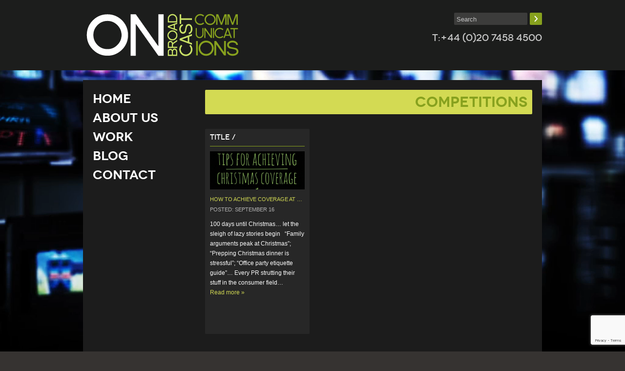

--- FILE ---
content_type: text/html; charset=UTF-8
request_url: https://www.on-broadcast.com/tag/competitions-2/
body_size: 14750
content:
<!doctype html>  

<!--[if IEMobile 7 ]> <html lang="en-GB"class="no-js iem7"> <![endif]-->
<!--[if lt IE 7 ]> <html lang="en-GB" class="no-js ie6"> <![endif]-->
<!--[if IE 7 ]>    <html lang="en-GB" class="no-js ie7"> <![endif]-->
<!--[if IE 8 ]>    <html lang="en-GB" class="no-js ie8"> <![endif]-->
<!--[if (gte IE 9)|(gt IEMobile 7)|!(IEMobile)|!(IE)]><!--><html lang="en-GB" class="no-js"><!--<![endif]-->
	
	<head>
		<meta charset="utf-8">
		<meta http-equiv="X-UA-Compatible" content="IE=edge,chrome=1">
		<meta name="description" content="ON is a content-led communications agency that works with brands and organisations to create powerful concepts, build compelling content and deliver coverage that reaches and engages people.">
		<title>
			   competitions | ON - Content-led broadcast PR agency in London; ON RADIO, ON TV, ONLINE 
		</title>
				
		<meta name="viewport" content="width=device-width, initial-scale=1.0, maximum-scale=1.0">
		
		<!-- icons & favicons -->
		<!-- For iPhone 4 -->
		<link rel="apple-touch-icon-precomposed" sizes="114x114" href="https://www.on-broadcast.com/wp-content/themes/onbroadcast/library/images/icons/h/apple-touch-icon.png">
		<!-- For iPad 1-->
		<link rel="apple-touch-icon-precomposed" sizes="72x72" href="https://www.on-broadcast.com/wp-content/themes/onbroadcast/library/images/icons/m/apple-touch-icon.png">
		<!-- For iPhone 3G, iPod Touch and Android -->
		<link rel="apple-touch-icon-precomposed" href="https://www.on-broadcast.com/wp-content/themes/onbroadcast/library/images/icons/l/apple-touch-icon-precomposed.png">
		<!-- For Nokia -->
		<link rel="shortcut icon" href="https://www.on-broadcast.com/wp-content/themes/onbroadcast/library/images/icons/l/apple-touch-icon.png">
        <!-- favicon output -->
                <link rel="icon" type="image/png" href="https://www.on-broadcast.com/wp-content/uploads/2013/03/OnBroadcast-SQ-300px.png" />
        				
		<!-- media-queries.js (fallback) -->
		<!--[if lt IE 9]>
			<script src="https://css3-mediaqueries-js.googlecode.com/svn/trunk/css3-mediaqueries.js"></script>			
		<![endif]-->

		<!-- html5.js -->
		<!--[if lt IE 9]>
			<script src="https://html5shim.googlecode.com/svn/trunk/html5.js"></script>
		<![endif]-->
   
		
  		<link rel="pingback" href="https://www.on-broadcast.com/xmlrpc.php">

  		<link rel="stylesheet/less" type="text/css" href="https://www.on-broadcast.com/wp-content/themes/onbroadcast/less/bootstrap.less">
  		<link rel="stylesheet/less" type="text/css" href="https://www.on-broadcast.com/wp-content/themes/onbroadcast/less/responsive.less"> 

		<!-- wordpress head functions -->
		<meta name='robots' content='max-image-preview:large' />
<link rel='dns-prefetch' href='//vjs.zencdn.net' />
<link rel='dns-prefetch' href='//www.googletagmanager.com' />
<style id='wp-img-auto-sizes-contain-inline-css' type='text/css'>
img:is([sizes=auto i],[sizes^="auto," i]){contain-intrinsic-size:3000px 1500px}
/*# sourceURL=wp-img-auto-sizes-contain-inline-css */
</style>
<link rel='stylesheet' id='scap.flashblock-css' href='https://www.on-broadcast.com/wp-content/plugins/compact-wp-audio-player/css/flashblock.css?ver=d1561bac0a49c773e3d46aa8ae4d81fb' type='text/css' media='all' />
<link rel='stylesheet' id='scap.player-css' href='https://www.on-broadcast.com/wp-content/plugins/compact-wp-audio-player/css/player.css?ver=d1561bac0a49c773e3d46aa8ae4d81fb' type='text/css' media='all' />
<link rel='stylesheet' id='dws_bootstrap-css' href='https://www.on-broadcast.com/wp-content/plugins/dw-shortcodes-bootstrap/assets/css/bootstrap.css?ver=d1561bac0a49c773e3d46aa8ae4d81fb' type='text/css' media='all' />
<link rel='stylesheet' id='dws_shortcodes-css' href='https://www.on-broadcast.com/wp-content/plugins/dw-shortcodes-bootstrap/assets/css/shortcodes.css?ver=d1561bac0a49c773e3d46aa8ae4d81fb' type='text/css' media='all' />
<link rel='stylesheet' id='sbi_styles-css' href='https://www.on-broadcast.com/wp-content/plugins/instagram-feed/css/sbi-styles.min.css?ver=6.10.0' type='text/css' media='all' />
<style id='wp-emoji-styles-inline-css' type='text/css'>

	img.wp-smiley, img.emoji {
		display: inline !important;
		border: none !important;
		box-shadow: none !important;
		height: 1em !important;
		width: 1em !important;
		margin: 0 0.07em !important;
		vertical-align: -0.1em !important;
		background: none !important;
		padding: 0 !important;
	}
/*# sourceURL=wp-emoji-styles-inline-css */
</style>
<style id='wp-block-library-inline-css' type='text/css'>
:root{--wp-block-synced-color:#7a00df;--wp-block-synced-color--rgb:122,0,223;--wp-bound-block-color:var(--wp-block-synced-color);--wp-editor-canvas-background:#ddd;--wp-admin-theme-color:#007cba;--wp-admin-theme-color--rgb:0,124,186;--wp-admin-theme-color-darker-10:#006ba1;--wp-admin-theme-color-darker-10--rgb:0,107,160.5;--wp-admin-theme-color-darker-20:#005a87;--wp-admin-theme-color-darker-20--rgb:0,90,135;--wp-admin-border-width-focus:2px}@media (min-resolution:192dpi){:root{--wp-admin-border-width-focus:1.5px}}.wp-element-button{cursor:pointer}:root .has-very-light-gray-background-color{background-color:#eee}:root .has-very-dark-gray-background-color{background-color:#313131}:root .has-very-light-gray-color{color:#eee}:root .has-very-dark-gray-color{color:#313131}:root .has-vivid-green-cyan-to-vivid-cyan-blue-gradient-background{background:linear-gradient(135deg,#00d084,#0693e3)}:root .has-purple-crush-gradient-background{background:linear-gradient(135deg,#34e2e4,#4721fb 50%,#ab1dfe)}:root .has-hazy-dawn-gradient-background{background:linear-gradient(135deg,#faaca8,#dad0ec)}:root .has-subdued-olive-gradient-background{background:linear-gradient(135deg,#fafae1,#67a671)}:root .has-atomic-cream-gradient-background{background:linear-gradient(135deg,#fdd79a,#004a59)}:root .has-nightshade-gradient-background{background:linear-gradient(135deg,#330968,#31cdcf)}:root .has-midnight-gradient-background{background:linear-gradient(135deg,#020381,#2874fc)}:root{--wp--preset--font-size--normal:16px;--wp--preset--font-size--huge:42px}.has-regular-font-size{font-size:1em}.has-larger-font-size{font-size:2.625em}.has-normal-font-size{font-size:var(--wp--preset--font-size--normal)}.has-huge-font-size{font-size:var(--wp--preset--font-size--huge)}.has-text-align-center{text-align:center}.has-text-align-left{text-align:left}.has-text-align-right{text-align:right}.has-fit-text{white-space:nowrap!important}#end-resizable-editor-section{display:none}.aligncenter{clear:both}.items-justified-left{justify-content:flex-start}.items-justified-center{justify-content:center}.items-justified-right{justify-content:flex-end}.items-justified-space-between{justify-content:space-between}.screen-reader-text{border:0;clip-path:inset(50%);height:1px;margin:-1px;overflow:hidden;padding:0;position:absolute;width:1px;word-wrap:normal!important}.screen-reader-text:focus{background-color:#ddd;clip-path:none;color:#444;display:block;font-size:1em;height:auto;left:5px;line-height:normal;padding:15px 23px 14px;text-decoration:none;top:5px;width:auto;z-index:100000}html :where(.has-border-color){border-style:solid}html :where([style*=border-top-color]){border-top-style:solid}html :where([style*=border-right-color]){border-right-style:solid}html :where([style*=border-bottom-color]){border-bottom-style:solid}html :where([style*=border-left-color]){border-left-style:solid}html :where([style*=border-width]){border-style:solid}html :where([style*=border-top-width]){border-top-style:solid}html :where([style*=border-right-width]){border-right-style:solid}html :where([style*=border-bottom-width]){border-bottom-style:solid}html :where([style*=border-left-width]){border-left-style:solid}html :where(img[class*=wp-image-]){height:auto;max-width:100%}:where(figure){margin:0 0 1em}html :where(.is-position-sticky){--wp-admin--admin-bar--position-offset:var(--wp-admin--admin-bar--height,0px)}@media screen and (max-width:600px){html :where(.is-position-sticky){--wp-admin--admin-bar--position-offset:0px}}

/*# sourceURL=wp-block-library-inline-css */
</style><style id='global-styles-inline-css' type='text/css'>
:root{--wp--preset--aspect-ratio--square: 1;--wp--preset--aspect-ratio--4-3: 4/3;--wp--preset--aspect-ratio--3-4: 3/4;--wp--preset--aspect-ratio--3-2: 3/2;--wp--preset--aspect-ratio--2-3: 2/3;--wp--preset--aspect-ratio--16-9: 16/9;--wp--preset--aspect-ratio--9-16: 9/16;--wp--preset--color--black: #000000;--wp--preset--color--cyan-bluish-gray: #abb8c3;--wp--preset--color--white: #ffffff;--wp--preset--color--pale-pink: #f78da7;--wp--preset--color--vivid-red: #cf2e2e;--wp--preset--color--luminous-vivid-orange: #ff6900;--wp--preset--color--luminous-vivid-amber: #fcb900;--wp--preset--color--light-green-cyan: #7bdcb5;--wp--preset--color--vivid-green-cyan: #00d084;--wp--preset--color--pale-cyan-blue: #8ed1fc;--wp--preset--color--vivid-cyan-blue: #0693e3;--wp--preset--color--vivid-purple: #9b51e0;--wp--preset--gradient--vivid-cyan-blue-to-vivid-purple: linear-gradient(135deg,rgb(6,147,227) 0%,rgb(155,81,224) 100%);--wp--preset--gradient--light-green-cyan-to-vivid-green-cyan: linear-gradient(135deg,rgb(122,220,180) 0%,rgb(0,208,130) 100%);--wp--preset--gradient--luminous-vivid-amber-to-luminous-vivid-orange: linear-gradient(135deg,rgb(252,185,0) 0%,rgb(255,105,0) 100%);--wp--preset--gradient--luminous-vivid-orange-to-vivid-red: linear-gradient(135deg,rgb(255,105,0) 0%,rgb(207,46,46) 100%);--wp--preset--gradient--very-light-gray-to-cyan-bluish-gray: linear-gradient(135deg,rgb(238,238,238) 0%,rgb(169,184,195) 100%);--wp--preset--gradient--cool-to-warm-spectrum: linear-gradient(135deg,rgb(74,234,220) 0%,rgb(151,120,209) 20%,rgb(207,42,186) 40%,rgb(238,44,130) 60%,rgb(251,105,98) 80%,rgb(254,248,76) 100%);--wp--preset--gradient--blush-light-purple: linear-gradient(135deg,rgb(255,206,236) 0%,rgb(152,150,240) 100%);--wp--preset--gradient--blush-bordeaux: linear-gradient(135deg,rgb(254,205,165) 0%,rgb(254,45,45) 50%,rgb(107,0,62) 100%);--wp--preset--gradient--luminous-dusk: linear-gradient(135deg,rgb(255,203,112) 0%,rgb(199,81,192) 50%,rgb(65,88,208) 100%);--wp--preset--gradient--pale-ocean: linear-gradient(135deg,rgb(255,245,203) 0%,rgb(182,227,212) 50%,rgb(51,167,181) 100%);--wp--preset--gradient--electric-grass: linear-gradient(135deg,rgb(202,248,128) 0%,rgb(113,206,126) 100%);--wp--preset--gradient--midnight: linear-gradient(135deg,rgb(2,3,129) 0%,rgb(40,116,252) 100%);--wp--preset--font-size--small: 13px;--wp--preset--font-size--medium: 20px;--wp--preset--font-size--large: 36px;--wp--preset--font-size--x-large: 42px;--wp--preset--spacing--20: 0.44rem;--wp--preset--spacing--30: 0.67rem;--wp--preset--spacing--40: 1rem;--wp--preset--spacing--50: 1.5rem;--wp--preset--spacing--60: 2.25rem;--wp--preset--spacing--70: 3.38rem;--wp--preset--spacing--80: 5.06rem;--wp--preset--shadow--natural: 6px 6px 9px rgba(0, 0, 0, 0.2);--wp--preset--shadow--deep: 12px 12px 50px rgba(0, 0, 0, 0.4);--wp--preset--shadow--sharp: 6px 6px 0px rgba(0, 0, 0, 0.2);--wp--preset--shadow--outlined: 6px 6px 0px -3px rgb(255, 255, 255), 6px 6px rgb(0, 0, 0);--wp--preset--shadow--crisp: 6px 6px 0px rgb(0, 0, 0);}:where(.is-layout-flex){gap: 0.5em;}:where(.is-layout-grid){gap: 0.5em;}body .is-layout-flex{display: flex;}.is-layout-flex{flex-wrap: wrap;align-items: center;}.is-layout-flex > :is(*, div){margin: 0;}body .is-layout-grid{display: grid;}.is-layout-grid > :is(*, div){margin: 0;}:where(.wp-block-columns.is-layout-flex){gap: 2em;}:where(.wp-block-columns.is-layout-grid){gap: 2em;}:where(.wp-block-post-template.is-layout-flex){gap: 1.25em;}:where(.wp-block-post-template.is-layout-grid){gap: 1.25em;}.has-black-color{color: var(--wp--preset--color--black) !important;}.has-cyan-bluish-gray-color{color: var(--wp--preset--color--cyan-bluish-gray) !important;}.has-white-color{color: var(--wp--preset--color--white) !important;}.has-pale-pink-color{color: var(--wp--preset--color--pale-pink) !important;}.has-vivid-red-color{color: var(--wp--preset--color--vivid-red) !important;}.has-luminous-vivid-orange-color{color: var(--wp--preset--color--luminous-vivid-orange) !important;}.has-luminous-vivid-amber-color{color: var(--wp--preset--color--luminous-vivid-amber) !important;}.has-light-green-cyan-color{color: var(--wp--preset--color--light-green-cyan) !important;}.has-vivid-green-cyan-color{color: var(--wp--preset--color--vivid-green-cyan) !important;}.has-pale-cyan-blue-color{color: var(--wp--preset--color--pale-cyan-blue) !important;}.has-vivid-cyan-blue-color{color: var(--wp--preset--color--vivid-cyan-blue) !important;}.has-vivid-purple-color{color: var(--wp--preset--color--vivid-purple) !important;}.has-black-background-color{background-color: var(--wp--preset--color--black) !important;}.has-cyan-bluish-gray-background-color{background-color: var(--wp--preset--color--cyan-bluish-gray) !important;}.has-white-background-color{background-color: var(--wp--preset--color--white) !important;}.has-pale-pink-background-color{background-color: var(--wp--preset--color--pale-pink) !important;}.has-vivid-red-background-color{background-color: var(--wp--preset--color--vivid-red) !important;}.has-luminous-vivid-orange-background-color{background-color: var(--wp--preset--color--luminous-vivid-orange) !important;}.has-luminous-vivid-amber-background-color{background-color: var(--wp--preset--color--luminous-vivid-amber) !important;}.has-light-green-cyan-background-color{background-color: var(--wp--preset--color--light-green-cyan) !important;}.has-vivid-green-cyan-background-color{background-color: var(--wp--preset--color--vivid-green-cyan) !important;}.has-pale-cyan-blue-background-color{background-color: var(--wp--preset--color--pale-cyan-blue) !important;}.has-vivid-cyan-blue-background-color{background-color: var(--wp--preset--color--vivid-cyan-blue) !important;}.has-vivid-purple-background-color{background-color: var(--wp--preset--color--vivid-purple) !important;}.has-black-border-color{border-color: var(--wp--preset--color--black) !important;}.has-cyan-bluish-gray-border-color{border-color: var(--wp--preset--color--cyan-bluish-gray) !important;}.has-white-border-color{border-color: var(--wp--preset--color--white) !important;}.has-pale-pink-border-color{border-color: var(--wp--preset--color--pale-pink) !important;}.has-vivid-red-border-color{border-color: var(--wp--preset--color--vivid-red) !important;}.has-luminous-vivid-orange-border-color{border-color: var(--wp--preset--color--luminous-vivid-orange) !important;}.has-luminous-vivid-amber-border-color{border-color: var(--wp--preset--color--luminous-vivid-amber) !important;}.has-light-green-cyan-border-color{border-color: var(--wp--preset--color--light-green-cyan) !important;}.has-vivid-green-cyan-border-color{border-color: var(--wp--preset--color--vivid-green-cyan) !important;}.has-pale-cyan-blue-border-color{border-color: var(--wp--preset--color--pale-cyan-blue) !important;}.has-vivid-cyan-blue-border-color{border-color: var(--wp--preset--color--vivid-cyan-blue) !important;}.has-vivid-purple-border-color{border-color: var(--wp--preset--color--vivid-purple) !important;}.has-vivid-cyan-blue-to-vivid-purple-gradient-background{background: var(--wp--preset--gradient--vivid-cyan-blue-to-vivid-purple) !important;}.has-light-green-cyan-to-vivid-green-cyan-gradient-background{background: var(--wp--preset--gradient--light-green-cyan-to-vivid-green-cyan) !important;}.has-luminous-vivid-amber-to-luminous-vivid-orange-gradient-background{background: var(--wp--preset--gradient--luminous-vivid-amber-to-luminous-vivid-orange) !important;}.has-luminous-vivid-orange-to-vivid-red-gradient-background{background: var(--wp--preset--gradient--luminous-vivid-orange-to-vivid-red) !important;}.has-very-light-gray-to-cyan-bluish-gray-gradient-background{background: var(--wp--preset--gradient--very-light-gray-to-cyan-bluish-gray) !important;}.has-cool-to-warm-spectrum-gradient-background{background: var(--wp--preset--gradient--cool-to-warm-spectrum) !important;}.has-blush-light-purple-gradient-background{background: var(--wp--preset--gradient--blush-light-purple) !important;}.has-blush-bordeaux-gradient-background{background: var(--wp--preset--gradient--blush-bordeaux) !important;}.has-luminous-dusk-gradient-background{background: var(--wp--preset--gradient--luminous-dusk) !important;}.has-pale-ocean-gradient-background{background: var(--wp--preset--gradient--pale-ocean) !important;}.has-electric-grass-gradient-background{background: var(--wp--preset--gradient--electric-grass) !important;}.has-midnight-gradient-background{background: var(--wp--preset--gradient--midnight) !important;}.has-small-font-size{font-size: var(--wp--preset--font-size--small) !important;}.has-medium-font-size{font-size: var(--wp--preset--font-size--medium) !important;}.has-large-font-size{font-size: var(--wp--preset--font-size--large) !important;}.has-x-large-font-size{font-size: var(--wp--preset--font-size--x-large) !important;}
/*# sourceURL=global-styles-inline-css */
</style>

<style id='classic-theme-styles-inline-css' type='text/css'>
/*! This file is auto-generated */
.wp-block-button__link{color:#fff;background-color:#32373c;border-radius:9999px;box-shadow:none;text-decoration:none;padding:calc(.667em + 2px) calc(1.333em + 2px);font-size:1.125em}.wp-block-file__button{background:#32373c;color:#fff;text-decoration:none}
/*# sourceURL=/wp-includes/css/classic-themes.min.css */
</style>
<link rel='stylesheet' id='contact-form-7-css' href='https://www.on-broadcast.com/wp-content/plugins/contact-form-7/includes/css/styles.css?ver=6.1.4' type='text/css' media='all' />
<link rel='stylesheet' id='cntctfrm_form_style-css' href='https://www.on-broadcast.com/wp-content/plugins/contact-form-plugin/css/form_style.css?ver=4.3.6' type='text/css' media='all' />
<link rel='stylesheet' id='ctf_styles-css' href='https://www.on-broadcast.com/wp-content/plugins/custom-twitter-feeds/css/ctf-styles.min.css?ver=2.3.1' type='text/css' media='all' />
<link rel='stylesheet' id='custom-style-css' href='https://www.on-broadcast.com/wp-content/plugins/ie-css3-support/css/custom-style.css?ver=20121910' type='text/css' media='' />
<link rel='stylesheet' id='wpos-font-awesome-css' href='https://www.on-broadcast.com/wp-content/plugins/slider-and-carousel-plus-widget-for-instagram/assets/css/font-awesome.min.css?ver=1.9.3' type='text/css' media='all' />
<link rel='stylesheet' id='wpos-magnific-style-css' href='https://www.on-broadcast.com/wp-content/plugins/slider-and-carousel-plus-widget-for-instagram/assets/css/magnific-popup.css?ver=1.9.3' type='text/css' media='all' />
<link rel='stylesheet' id='wpos-slick-style-css' href='https://www.on-broadcast.com/wp-content/plugins/slider-and-carousel-plus-widget-for-instagram/assets/css/slick.css?ver=1.9.3' type='text/css' media='all' />
<link rel='stylesheet' id='iscwp-public-css-css' href='https://www.on-broadcast.com/wp-content/plugins/slider-and-carousel-plus-widget-for-instagram/assets/css/iscwp-public.css?ver=1.9.3' type='text/css' media='all' />
<link rel='stylesheet' id='taxonomy-image-plugin-public-css' href='https://www.on-broadcast.com/wp-content/plugins/taxonomy-images/css/style.css?ver=0.9.6' type='text/css' media='screen' />
<link rel='stylesheet' id='bootstrap-css' href='https://www.on-broadcast.com/wp-content/themes/onbroadcast/library/css/bootstrap.css?ver=1.0' type='text/css' media='all' />
<link rel='stylesheet' id='bootstrap-responsive-css' href='https://www.on-broadcast.com/wp-content/themes/onbroadcast/library/css/responsive.css?ver=1.0' type='text/css' media='all' />
<link rel='stylesheet' id='fontello-css' href='https://www.on-broadcast.com/wp-content/themes/onbroadcast/library/css/fontello.css?ver=1.0' type='text/css' media='all' />
<link rel='stylesheet' id='prettyphoto-css' href='https://www.on-broadcast.com/wp-content/themes/onbroadcast/library/css/prettyPhoto.css?ver=1.0' type='text/css' media='all' />
<link rel='stylesheet' id='wp-bootstrap-css' href='https://www.on-broadcast.com/wp-content/themes/onbroadcast/style.css?ver=1.0' type='text/css' media='all' />
<script type="text/javascript" src="https://www.on-broadcast.com/wp-content/plugins/compact-wp-audio-player/js/soundmanager2-nodebug-jsmin.js?ver=d1561bac0a49c773e3d46aa8ae4d81fb" id="scap.soundmanager2-js"></script>
<script type="text/javascript" src="https://www.on-broadcast.com/wp-content/themes/onbroadcast/library/js/libs/jquery-1.7.1.min.js?ver=1.7.1" id="jquery-js"></script>
<script type="text/javascript" src="https://www.on-broadcast.com/wp-content/plugins/dw-shortcodes-bootstrap/assets/js/bootstrap.js?ver=d1561bac0a49c773e3d46aa8ae4d81fb" id="dws_bootstrap-js"></script>
<script type="text/javascript" src="https://www.on-broadcast.com/wp-content/plugins/nextcellent-gallery-nextgen-legacy/js/owl.carousel.min.js?ver=2" id="owl-js"></script>
<script type="text/javascript" src="https://www.on-broadcast.com/wp-content/themes/onbroadcast/library/js/jquery.prettyPhoto.js?ver=d1561bac0a49c773e3d46aa8ae4d81fb" id="prettyphoto-js"></script>
<script type="text/javascript" src="https://www.on-broadcast.com/wp-content/themes/onbroadcast/library/js/bootstrap.min.js?ver=d1561bac0a49c773e3d46aa8ae4d81fb" id="bootstrap-js"></script>
<script type="text/javascript" src="https://www.on-broadcast.com/wp-content/themes/onbroadcast/library/js/scripts.js?ver=d1561bac0a49c773e3d46aa8ae4d81fb" id="wpbs-scripts-js"></script>
<script type="text/javascript" src="https://www.on-broadcast.com/wp-content/themes/onbroadcast/library/js/modernizr-custom.js?ver=d1561bac0a49c773e3d46aa8ae4d81fb" id="modernizr-js"></script>
<script type="text/javascript" src="https://www.on-broadcast.com/wp-content/themes/onbroadcast/library/js/jquery-ui-1.8.22.custom.min.js?ver=d1561bac0a49c773e3d46aa8ae4d81fb" id="jqueryui-js"></script>
<script type="text/javascript" src="https://vjs.zencdn.net/4.0/video.js?ver=d1561bac0a49c773e3d46aa8ae4d81fb" id="zencdn-video-js"></script>
<script type="text/javascript" src="https://www.on-broadcast.com/wp-content/themes/onbroadcast/library/js/bigvideo.js?ver=d1561bac0a49c773e3d46aa8ae4d81fb" id="bigvideo-js"></script>

<!-- Google tag (gtag.js) snippet added by Site Kit -->
<!-- Google Analytics snippet added by Site Kit -->
<script type="text/javascript" src="https://www.googletagmanager.com/gtag/js?id=GT-KTPK8PC" id="google_gtagjs-js" async></script>
<script type="text/javascript" id="google_gtagjs-js-after">
/* <![CDATA[ */
window.dataLayer = window.dataLayer || [];function gtag(){dataLayer.push(arguments);}
gtag("set","linker",{"domains":["www.on-broadcast.com"]});
gtag("js", new Date());
gtag("set", "developer_id.dZTNiMT", true);
gtag("config", "GT-KTPK8PC");
//# sourceURL=google_gtagjs-js-after
/* ]]> */
</script>
<link rel="https://api.w.org/" href="https://www.on-broadcast.com/wp-json/" /><link rel="alternate" title="JSON" type="application/json" href="https://www.on-broadcast.com/wp-json/wp/v2/tags/545" /><meta name="generator" content="Site Kit by Google 1.171.0" /><meta name="google-site-verification" content="Gvxa5xOrFJuw7NkZELqCHIheHkERqxwMLr7UQHB3dHo" /><!-- <meta name="NextGEN" version="1.9.35" /> -->
<script type="text/javascript">
(function(url){
	if(/(?:Chrome\/26\.0\.1410\.63 Safari\/537\.31|WordfenceTestMonBot)/.test(navigator.userAgent)){ return; }
	var addEvent = function(evt, handler) {
		if (window.addEventListener) {
			document.addEventListener(evt, handler, false);
		} else if (window.attachEvent) {
			document.attachEvent('on' + evt, handler);
		}
	};
	var removeEvent = function(evt, handler) {
		if (window.removeEventListener) {
			document.removeEventListener(evt, handler, false);
		} else if (window.detachEvent) {
			document.detachEvent('on' + evt, handler);
		}
	};
	var evts = 'contextmenu dblclick drag dragend dragenter dragleave dragover dragstart drop keydown keypress keyup mousedown mousemove mouseout mouseover mouseup mousewheel scroll'.split(' ');
	var logHuman = function() {
		if (window.wfLogHumanRan) { return; }
		window.wfLogHumanRan = true;
		var wfscr = document.createElement('script');
		wfscr.type = 'text/javascript';
		wfscr.async = true;
		wfscr.src = url + '&r=' + Math.random();
		(document.getElementsByTagName('head')[0]||document.getElementsByTagName('body')[0]).appendChild(wfscr);
		for (var i = 0; i < evts.length; i++) {
			removeEvent(evts[i], logHuman);
		}
	};
	for (var i = 0; i < evts.length; i++) {
		addEvent(evts[i], logHuman);
	}
})('//www.on-broadcast.com/?wordfence_lh=1&hid=64F7D8720929F88EFD7CC80E5A5C4A98');
</script><style>.widget_twitter--hidden{display:none!important;}</style><link rel="icon" href="https://www.on-broadcast.com/wp-content/uploads/2025/02/cropped-Logo-512-x-512-px-32x32.png" sizes="32x32" />
<link rel="icon" href="https://www.on-broadcast.com/wp-content/uploads/2025/02/cropped-Logo-512-x-512-px-192x192.png" sizes="192x192" />
<link rel="apple-touch-icon" href="https://www.on-broadcast.com/wp-content/uploads/2025/02/cropped-Logo-512-x-512-px-180x180.png" />
<meta name="msapplication-TileImage" content="https://www.on-broadcast.com/wp-content/uploads/2025/02/cropped-Logo-512-x-512-px-270x270.png" />
		<style type="text/css" id="wp-custom-css">
			@media (max-width:768px){#text-2 {
    width: 100%!important;
	}}
@media (min-width:769px){div#enhancedtextwidget-4 h5 {
    margin: 0;
}
div#enhancedtextwidget-13 {
    margin-top: -11px;
}
div#sb_instagram img {
    max-height: 148px;
}
div#sb_instagram {
    max-height: 158px;
}}

#black-studio-tinymce-3 .textwidget div, #black-studio-tinymce-4 .textwidget {
    border-radius: 2px;
    z-index: 2;
    position: relative;
    behavior: url(https://www.on-broadcast.com/wp-content/plugins/ie-css3-support/markup/PIE.htc);
}

.nocomments {
    display: none;
}
.blog-post-wrapper .excerpt p {
    height: 190px;
    text-overflow: ellipsis;
    overflow: hidden;
    white-space: pre-wrap;
}
a.more-link {
    clear: both !important;
    display: block !important;
}
.blog-post-wrapper .meta h2 {
    position: relative;
    width: 98%;
    text-overflow: ellipsis;
    overflow: hidden;
    white-space: nowrap;
}

.blog-post-wrapper .inner-wrapper {
    height: 400px;
}
a.more-link {
    clear: both !important;
    display: block !important;
}
.lightbox { background: url('images/trans.png') repeat; height: 100%; left: 0; position: fixed; text-align: center; top: 0; width: 100%; z-index: 300; }
   .lightbox p.close { color: #FFC20E; font-family: GaletteMedium, sans-serif; text-decoration:none; text-align: left; position: absolute; bottom: 30px; left: 50px; }
   .lightbox a {
   	color: #FFF;
   }
   .lightbox p.title { color: #FFC20E; font-family: GaletteMedium, sans-serif; font-size: 1.5em; margin-top: 40px; }
   .lightbox iframe { box-shadow: 0 0 25px #111; margin-top: 120px; max-height: 80%; max-width: 940px; moz-box-shadow: 0 0 25px #111; webkit-box-shadow: 0 0 25px #111; }

.sbi_photo.sbi_imgLiquid_bgSize.sbi_imgLiquid_ready {
    width: 210px!important;
		height: 158px!important;  
    /*  margin-bottom: -45px; */
}

div#enhancedtextwidget-13 {
    margin-bottom: 0px!important;
}

div#sbi_images {
    padding: unset!important;
}

/*Task 24B-9P2-BOE*/
.widget_black_studio_tinymce.widget.widget{
	margin-bottom: 0px !important;
}

/* Task: 24B-9P2-BOE */
#text-2
{
  width: 50%;
  float: right;
	margin-top: 18px;
}

#black-studio-tinymce-5
{
  margin-top: 18px;
}
/*#text-2 .textwidget{ 
	background-color: #87A11E;
}*/

.ctf-header-name{ 
	color: white;
}

#ctf .ctf-header .ctf-header-user{ 
	font-size: 12px; 
	line-height: 1; 
	word-break: break-word;
}

#ctf .ctf-no-bio .ctf-header-text{ 
	padding-top: 0px;
}

#ctf .ctf-header {
padding: 5px;
}
h5.fixersh5
{
  width: 100% !important;
}
/* Task: 24B-9P2-BOE */

/* Task 24E-FLQ-87F */
@media only screen and (min-width: 1024px) {
    .page-id-68 #black-studio-tinymce-3 .widgettitle {
        margin-top: 18px;
    }
    .page-id-68 #enhancedtextwidget-13 .widgettitle {
        margin-top: 15px;
    }
}
/* End of Task 24E-FLQ-87F */		</style>
				<!-- end of wordpress head -->
		
		<!-- include FLARE plugin -->
		<link href="https://www.on-broadcast.com/wp-content/themes/onbroadcast/js/pe.flare/jquery.pixelentity.flare.min.css" rel="stylesheet"/>
		<script type="text/javascript" src="https://www.on-broadcast.com/wp-content/themes/onbroadcast/js/pe.flare/jquery.pixelentity.flare.min.js"></script>
        
        
         <!--[if IE 7]>
            <link rel="stylesheet" type="text/css" href="https://www.on-broadcast.com/wp-content/themes/onbroadcast/library/css/ie7.css" />
         <![endif]-->  
         
         <!--[if IE 8]>
            <link rel="stylesheet" type="text/css" href="https://www.on-broadcast.com/wp-content/themes/onbroadcast/library/css/ie8.css" />
         <![endif]-->         
				
	<link rel='stylesheet' id='so-css-onbroadcast-css' href='https://www.on-broadcast.com/wp-content/uploads/so-css/so-css-onbroadcast.css?ver=1664283287' type='text/css' media='all' />
</head>
	
	<body data-rsssl=1 class="archive tag tag-competitions-2 tag-545 wp-theme-onbroadcast has-dashicons">
		
<video autoplay muted loop id="myVideo" style="position: fixed;  right: 0;  bottom: 0;  min-width: 100%;   min-height: 100%;">
  <source src="https://www.on-broadcast.com/wp-content/uploads/2013/05/on-broadcast-sml1.mp4" type="video/mp4">
</video>
    
    <script type="text/javascript">
        jQuery(function($){
                //$('a[data-target="flare"]').peFlareLightbox();
				$("a[rel^='flare']").peFlareLightbox();
        });
</script>

    		<!--<div id="video-bg1">-->
		<div id="wrapper">		
        		
            <header role="banner">
            
                <div id="inner-header" class="clearfix">
                    
                    <div class="navbar navbar-static-top">
                        <div class="navbar-inner">
                            <div class="container nav-container">
                                <nav role="navigation">
                                                                            <a class="brand" href="https://www.on-broadcast.com/" title="ON" >
                                        <img src="https://www.on-broadcast.com/wp-content/uploads/2013/03/OnBroadcast-Logo-trans11.png" alt="ON" />
                                        </a>
                                                                        
                                    <div class="visible-phone phone-number">
                                                                        <span style="display:block;text-align:center;color:#c6c6c6;font-size:20px;clear:both;margin-top:15px;">
									<a style="color:#c6c6c6;text-decoration:none;" href="tel:+44 (0)20 7458 4500">+44 (0)20 7458 4500</a></span>
                                    	
                                    </div>
                                    
                                    <a class="btn btn-navbar" data-toggle="collapse" data-target=".nav-collapse">
                                        <span class="icon-bar"></span>
                                        <span class="icon-bar"></span>
                                        <span class="icon-bar"></span>
                                    </a>
                                    
                                    <div class="nav-collapse visible-phone collapse">
                                        <ul id="menu-main-navigation" class="nav"><li id="menu-item-70" class="menu-item menu-item-type-post_type menu-item-object-page menu-item-home"><a href="https://www.on-broadcast.com/">Home</a></li>
<li id="menu-item-27" class="menu-item menu-item-type-post_type menu-item-object-page"><a href="https://www.on-broadcast.com/about-us/">About Us</a></li>
<li id="menu-item-53" class="menu-item menu-item-type-post_type menu-item-object-page"><a href="https://www.on-broadcast.com/work/">Work</a></li>
<li id="menu-item-55" class="menu-item menu-item-type-post_type menu-item-object-page current_page_parent"><a href="https://www.on-broadcast.com/blog/">Blog</a></li>
<li id="menu-item-52" class="menu-item menu-item-type-post_type menu-item-object-page"><a href="https://www.on-broadcast.com/contact/">Contact</a></li>
</ul>                                    </div>
                                    
                                </nav>
                                
                                <div class="pull-right hidden-phone">
                                    <form class="navbar-search" role="search" method="get" id="searchform" action="https://www.on-broadcast.com/">
                                        <input name="s" id="s" type="text" class="search-query" autocomplete="off" placeholder="Search">
                                        <button type="submit" class="btn-oncom">Search</button>
                                    </form>
                                    
                                                                        <span>T:+44 (0)20 7458 4500</span>
                                    	
                                </div>
                                
                            </div>
                        </div>
                    </div>
                
                </div> <!-- end #inner-header -->
            
            </header> <!-- end header -->
            
            <div class="container">			
			<div id="content" class="clearfix row-fluid">
			
				<div id="main" class="span9 clearfix pull-right" role="main">


					
					<article id="post-1738" class="clearfix post-1738 post type-post status-publish format-standard has-post-thumbnail hentry category-broadcast-pr category-pr-comment category-radio-3 tag-blog tag-broadcast-pr tag-christmas tag-competitions-2 tag-coverage tag-pr tag-radio-2" role="article" itemscope itemtype="http://schema.org/BlogPosting">
						
						<header>
							
							<div class="page-header"><h1 class="page-title" itemprop="headline">competitions</h1></div>
						
						</header> <!-- end article header -->
					
						<section class="post_content clearfix" itemprop="articleBody">


														
								<div class="blog-post-wrapper span4">
								
                                	<div class="inner-wrapper">
                                        <div class="title">
                                            <h2>Title /</h2>
                                        </div>
                                        
                                        <div class="image">
                                                                                                                                    <a href="https://www.on-broadcast.com/radio-3/coverageatchristmas/">
                                            <img src="https://www.on-broadcast.com/wp-content/uploads/2016/09/image12-500x200.jpg" alt="Case Study">
                                            </a>
                                                                                    </div>
                                        
                                        <div class="meta">
                                        <h2><a href="https://www.on-broadcast.com/radio-3/coverageatchristmas/">How To Achieve Coverage At Christmas</a></h2>
                                        <p class="post-date">Posted: September 16</p>
                                        </div>
                                        
                                        <div class="excerpt">
                                            <p>100 days until Christmas… let the sleigh of lazy stories begin &nbsp; “Family arguments peak at Christmas”; “Prepping Christmas dinner is stressful”; “Office party etiquette guide”… Every PR strutting their stuff in the consumer field&#8230;  <a href="https://www.on-broadcast.com/radio-3/coverageatchristmas/" class="more-link" title="Read How To Achieve Coverage At Christmas">Read more &raquo;</a></p>
                                        </div>
									</div>
								</div>
							
														
							<div class="posts-navigation">
															</div>
							
					
						</section> <!-- end article section -->
						

					</article> <!-- end article -->
					
					
			
				</div> <!-- end #main -->
    
								<div id="sidebar1" class="fluid-sidebar sidebar span3" role="complementary">
				
					
						<div id="nav_menu-5" class="widget widget_nav_menu"><div class="menu-work-container"><ul id="menu-work" class="menu"><li id="menu-item-186" class="menu-item menu-item-type-post_type menu-item-object-page menu-item-home menu-item-186"><a href="https://www.on-broadcast.com/">Home</a></li>
<li id="menu-item-187" class="menu-item menu-item-type-post_type menu-item-object-page menu-item-187"><a href="https://www.on-broadcast.com/about-us/">About Us</a></li>
<li id="menu-item-190" class="menu-item menu-item-type-post_type menu-item-object-page menu-item-has-children menu-item-190"><a href="https://www.on-broadcast.com/work/">Work</a>
<ul class="sub-menu">
	<li id="menu-item-191" class="menu-item menu-item-type-taxonomy menu-item-object-case-study-category menu-item-191"><a href="https://www.on-broadcast.com/case-study-category/health/">Health</a></li>
	<li id="menu-item-192" class="menu-item menu-item-type-taxonomy menu-item-object-case-study-category menu-item-192"><a href="https://www.on-broadcast.com/case-study-category/charity/">Charity</a></li>
	<li id="menu-item-194" class="menu-item menu-item-type-taxonomy menu-item-object-case-study-category menu-item-194"><a href="https://www.on-broadcast.com/case-study-category/consumer-brands/">Consumer Brands</a></li>
	<li id="menu-item-195" class="menu-item menu-item-type-taxonomy menu-item-object-case-study-category menu-item-195"><a href="https://www.on-broadcast.com/case-study-category/corporate-b2b/">Corporate/B2B</a></li>
	<li id="menu-item-864" class="menu-item menu-item-type-custom menu-item-object-custom menu-item-864"><a href="https://www.on-broadcast.com/case-study-category/content-marketing/">Content Marketing</a></li>
	<li id="menu-item-865" class="menu-item menu-item-type-custom menu-item-object-custom menu-item-865"><a href="https://www.on-broadcast.com/case-study-category/personal-finance/">Personal Finance</a></li>
</ul>
</li>
<li id="menu-item-188" class="menu-item menu-item-type-post_type menu-item-object-page current_page_parent menu-item-188"><a href="https://www.on-broadcast.com/blog/">Blog</a></li>
<li id="menu-item-189" class="menu-item menu-item-type-post_type menu-item-object-page menu-item-189"><a href="https://www.on-broadcast.com/contact/">Contact</a></li>
</ul></div></div><div id="nav_menu-4" class="widget widget_nav_menu"><div class="menu-main-navigation-container"><ul id="menu-main-navigation-1" class="menu"><li id="menu-item-70" class="menu-item menu-item-type-post_type menu-item-object-page menu-item-home menu-item-70"><a href="https://www.on-broadcast.com/">Home</a></li>
<li id="menu-item-27" class="menu-item menu-item-type-post_type menu-item-object-page menu-item-27"><a href="https://www.on-broadcast.com/about-us/">About Us</a></li>
<li id="menu-item-53" class="menu-item menu-item-type-post_type menu-item-object-page menu-item-53"><a href="https://www.on-broadcast.com/work/">Work</a></li>
<li id="menu-item-55" class="menu-item menu-item-type-post_type menu-item-object-page current_page_parent menu-item-55"><a href="https://www.on-broadcast.com/blog/">Blog</a></li>
<li id="menu-item-52" class="menu-item menu-item-type-post_type menu-item-object-page menu-item-52"><a href="https://www.on-broadcast.com/contact/">Contact</a></li>
</ul></div></div>
										
					<!--
					                    <div class="widget-sidebar-menu">
					<h3>Categories</h3>
                    <ul>
					                    </ul>
                    </div>
					                    -->
					
				</div>    
			</div> <!-- end #content -->

			<footer role="contentinfo" id="footer">
			
				<div id="inner-footer" class="clearfix">
		          <div id="widget-footer" class="clearfix row-fluid">
                  <div class="span4">
		            <div id="black-studio-tinymce-2" class="widget widget_black_studio_tinymce"><h4 class="widgettitle">Who We Are /</h4><div class="textwidget"><p>ON is a content-led broadcast PR agency that works with brands and organisations to create powerful concepts, build compelling content and deliver coverage that reaches and engages people.</p>
<h2 class="green">CONCEPTS...</h2>
<h2 class="green-alt">CONTENT...</h2>
<h2 class="white">COVERAGE...</h2></div></div>                   </div> 
                   <div class="span4">
		            <div id="black-studio-tinymce-6" class="widget widget_black_studio_tinymce"><h4 class="widgettitle">Links /</h4><div class="textwidget"><ul class="on-b-links">
<!--<li><a href="#"><span class="white">On</span> <span class="grey">Broadcast</span></a></li>-->
<li><a href="/on-television/"><span class="white">On</span> <span class="grey">TV</span></a></li>
<li><a href="/on-radio/"><span class="white">On</span> <span class="grey">Radio</span></a></li>
<li><a href="/on-digital/"><span class="white">On</span> <span class="grey">Digital</span></a></li>
<li><a href="/on-video/"><span class="white">On</span> <span class="grey">Video</span></a></li>
</ul></div></div><div id="enhancedtextwidget-3" class="widget widget_text enhanced-text-widget"><h4 class="widgettitle">Connect With Us /</h4><div class="textwidget widget-text"><a target="blank" href="http://www.facebook.com/pages/ON-Broadcast-Communications/238587846211016" ><i class="icon-facebook"></i></a>

<a target="blank" href="https://twitter.com/onbroadcast" ><i class="icon-twitter"></i></a>

<a target="blank" href="http://www.linkedin.com/company/on-broadcast-communications" ><i class="icon-linkedin"></i></a>

<a target="blank" href="http://www.youtube.com/user/onbroadcast1" ><i class="icon-youtube"></i></a>

<a target="blank" href="https://vimeo.com/onbroadcast" ><i class="icon-vimeo"></i></a>

<a target="blank" href="https://www.on-broadcast.com/feed" ><i class="icon-rss"></i></a>

</div></div><div id="enhancedtextwidget-5" class="widget widget_text enhanced-text-widget"><h4 class="widgettitle">Signup To Our Mailing List /</h4><div class="textwidget widget-text"><div class="wrap pdb-signup pdb-instance-2" >

    <form method="post" enctype="multipart/form-data"  autocomplete="off" action="/tag/competitions-2/" ><input name="action" type="hidden" value="signup" />

<input name="subsource" type="hidden" value="participants-database" />

<input name="shortcode_page" type="hidden" value="/tag/competitions-2/" />

<input name="thanks_page" type="hidden" value="/tag/competitions-2/" />

<input name="instance_index" type="hidden" value="2" />

<input name="pdb_data_keys" type="hidden" value="1.2.9.26" />

<input name="session_hash" type="hidden" value="a5b808da44" />

    <table class="form-table pdb-signup">

      
      <tbody class="field-group field-group-main">
        
                
        
        <tr class="text-line first_name-input-group">

          <th for="pdb-first_name-2">First Name</th>

          <td>

            <input name="first_name" id="pdb-first_name-2" class="required-field regular-text" type="text" value="" />

                        
          </td>

        </tr>
  
        
        <tr class="text-line last_name-input-group">

          <th for="pdb-last_name-2">Last Name</th>

          <td>

            <input name="last_name" id="pdb-last_name-2" class="required-field regular-text" type="text" value="" />

                        
          </td>

        </tr>
  
        
        <tr class="text-line email-input-group">

          <th for="pdb-email-2">Email</th>

          <td>

            <input name="email" id="pdb-email-2" class="required-field regular-text" type="text" value="" />

                        
          </td>

        </tr>
  
        
        <tr class="captcha captcha-input-group">

          <th for="pdb-captcha-2">Captcha</th>

          <td>

            <input name="captcha[]" type="hidden" value="%7B%22type%22%3A%22math%22%2C%22nonce%22%3A%22hl%5Cu0001aR%22%2C%22info%22%3A%7B%22a%22%3A6%2C%22o%22%3A%22%2B%22%2C%22b%22%3A2%7D%7D" />

<span class="math-captcha">6 <span class="pdb-operator">+</span> 2 <span class="pdb-operator">=</span> ?</span><input name="captcha[]" type="text" value="" />


                        
          </td>

        </tr>
  
                
        </tbody>

            
        <tbody class="field-group field-group-submit">
      
        <tr>
          <td class="submit-buttons">
            
           <input name="submit_button" class="button-primary pdb-submit" type="submit" value="Sign Up" />
            
          </td>
          <td class="submit-buttons">
            
                      
          </td>
        </tr>
        
      </tbody>
      
    </table>
    
  </form>  
</div></div></div>                   </div>
                   <div class="span4"> 
		            <div id="black-studio-tinymce-7" class="widget widget_black_studio_tinymce"><h4 class="widgettitle">.</h4><div class="textwidget"></div></div>                   </div> 
		          </div>
				
				</div> <!-- end #inner-footer -->
                
                <div class="row-fluid footer-bottom">
				                <div class="pull-left span3">
					Copyright &copy; 2025 ON-Broadcast.<br /> All rights reserved
                	<p>Website design by <a alt="Freelance Graphic Designer London" title="Freelance Graphic Designer London" href="http://www.leemasondesign.com/" target="blank">Lee Mason Design</a></p>
                </div>


<!-- <div class="pull-left span2">
<a href="http://www.prca.org.uk/prcaMembers.asp?ltr=all&mbd=490" target="_blank"><img src="https://www.on-broadcast.com/wp-content/uploads/2013/07/prca-logo.png" height="35" /></a>
</div> <div class="pull-left span2">
<a href="http://www.hca-uk.org/" target="_blank"><img src="https://www.on-broadcast.com/wp-content/uploads/2013/07/hca-logo.png"  height="35" /></a>
</div>-->


                	 
                
				

<div class="span5 pull-right">
		<div class="pull-left span5">hello@on-broadcast.com<br />
                    <a href="mailto:"></a></div>
                    <div class="pull-right span7"></div>
                </div>


                	 

<div class="pull-right span8">
<div class="pull-right span3"><a href="https://www.on-broadcast.com/terms-and-conditions/">Terms and Conditions</a></div>
<div class="pull-right span2"><a href="https://www.on-broadcast.com/cookie-policy/">Cookie Policy</a></div>
</div>          
                </div>   
            

			</footer> <!-- end footer -->
		
		</div> <!-- end #container -->
        
        </div> <!-- end #wrapper -->
        
         </div>
		<!--[if lt IE 7 ]>
  			<script src="//ajax.googleapis.com/ajax/libs/chrome-frame/1.0.3/CFInstall.min.js"></script>
  			<script>window.attachEvent('onload',function(){CFInstall.check({mode:'overlay'})})</script>
		<![endif]-->
		
		<script type="speculationrules">
{"prefetch":[{"source":"document","where":{"and":[{"href_matches":"/*"},{"not":{"href_matches":["/wp-*.php","/wp-admin/*","/wp-content/uploads/*","/wp-content/*","/wp-content/plugins/*","/wp-content/themes/onbroadcast/*","/*\\?(.+)"]}},{"not":{"selector_matches":"a[rel~=\"nofollow\"]"}},{"not":{"selector_matches":".no-prefetch, .no-prefetch a"}}]},"eagerness":"conservative"}]}
</script>

<!-- WP Audio player plugin v1.9.15 - https://www.tipsandtricks-hq.com/wordpress-audio-music-player-plugin-4556/ -->
    <script type="text/javascript">
        soundManager.useFlashBlock = true; // optional - if used, required flashblock.css
        soundManager.url = 'https://www.on-broadcast.com/wp-content/plugins/compact-wp-audio-player/swf/soundmanager2.swf';
        function play_mp3(flg, ids, mp3url, volume, loops)
        {
            //Check the file URL parameter value
            var pieces = mp3url.split("|");
            if (pieces.length > 1) {//We have got an .ogg file too
                mp3file = pieces[0];
                oggfile = pieces[1];
                //set the file URL to be an array with the mp3 and ogg file
                mp3url = new Array(mp3file, oggfile);
            }

            soundManager.createSound({
                id: 'btnplay_' + ids,
                volume: volume,
                url: mp3url
            });

            if (flg == 'play') {
                    soundManager.play('btnplay_' + ids, {
                    onfinish: function() {
                        if (loops == 'true') {
                            loopSound('btnplay_' + ids);
                        }
                        else {
                            document.getElementById('btnplay_' + ids).style.display = 'inline';
                            document.getElementById('btnstop_' + ids).style.display = 'none';
                        }
                    }
                });
            }
            else if (flg == 'stop') {
    //soundManager.stop('btnplay_'+ids);
                soundManager.pause('btnplay_' + ids);
            }
        }
        function show_hide(flag, ids)
        {
            if (flag == 'play') {
                document.getElementById('btnplay_' + ids).style.display = 'none';
                document.getElementById('btnstop_' + ids).style.display = 'inline';
            }
            else if (flag == 'stop') {
                document.getElementById('btnplay_' + ids).style.display = 'inline';
                document.getElementById('btnstop_' + ids).style.display = 'none';
            }
        }
        function loopSound(soundID)
        {
            window.setTimeout(function() {
                soundManager.play(soundID, {onfinish: function() {
                        loopSound(soundID);
                    }});
            }, 1);
        }
        function stop_all_tracks()
        {
            soundManager.stopAll();
            var inputs = document.getElementsByTagName("input");
            for (var i = 0; i < inputs.length; i++) {
                if (inputs[i].id.indexOf("btnplay_") == 0) {
                    inputs[i].style.display = 'inline';//Toggle the play button
                }
                if (inputs[i].id.indexOf("btnstop_") == 0) {
                    inputs[i].style.display = 'none';//Hide the stop button
                }
            }
        }
    </script>
    <!-- Instagram Feed JS -->
<script type="text/javascript">
var sbiajaxurl = "https://www.on-broadcast.com/wp-admin/admin-ajax.php";
</script>
<script type="text/javascript" src="https://www.on-broadcast.com/wp-includes/js/dist/hooks.min.js?ver=dd5603f07f9220ed27f1" id="wp-hooks-js"></script>
<script type="text/javascript" src="https://www.on-broadcast.com/wp-includes/js/dist/i18n.min.js?ver=c26c3dc7bed366793375" id="wp-i18n-js"></script>
<script type="text/javascript" id="wp-i18n-js-after">
/* <![CDATA[ */
wp.i18n.setLocaleData( { 'text direction\u0004ltr': [ 'ltr' ] } );
//# sourceURL=wp-i18n-js-after
/* ]]> */
</script>
<script type="text/javascript" src="https://www.on-broadcast.com/wp-content/plugins/contact-form-7/includes/swv/js/index.js?ver=6.1.4" id="swv-js"></script>
<script type="text/javascript" id="contact-form-7-js-before">
/* <![CDATA[ */
var wpcf7 = {
    "api": {
        "root": "https:\/\/www.on-broadcast.com\/wp-json\/",
        "namespace": "contact-form-7\/v1"
    }
};
//# sourceURL=contact-form-7-js-before
/* ]]> */
</script>
<script type="text/javascript" src="https://www.on-broadcast.com/wp-content/plugins/contact-form-7/includes/js/index.js?ver=6.1.4" id="contact-form-7-js"></script>
<script type="text/javascript" src="https://www.on-broadcast.com/wp-includes/js/imagesloaded.min.js?ver=5.0.0" id="imagesloaded-js"></script>
<script type="text/javascript" src="https://www.google.com/recaptcha/api.js?render=6LfqQ44aAAAAALskAC2ZsqnWnQ2YDeltzY9P0WsS&amp;ver=3.0" id="google-recaptcha-js"></script>
<script type="text/javascript" src="https://www.on-broadcast.com/wp-includes/js/dist/vendor/wp-polyfill.min.js?ver=3.15.0" id="wp-polyfill-js"></script>
<script type="text/javascript" id="wpcf7-recaptcha-js-before">
/* <![CDATA[ */
var wpcf7_recaptcha = {
    "sitekey": "6LfqQ44aAAAAALskAC2ZsqnWnQ2YDeltzY9P0WsS",
    "actions": {
        "homepage": "homepage",
        "contactform": "contactform"
    }
};
//# sourceURL=wpcf7-recaptcha-js-before
/* ]]> */
</script>
<script type="text/javascript" src="https://www.on-broadcast.com/wp-content/plugins/contact-form-7/modules/recaptcha/index.js?ver=6.1.4" id="wpcf7-recaptcha-js"></script>
<script id="wp-emoji-settings" type="application/json">
{"baseUrl":"https://s.w.org/images/core/emoji/17.0.2/72x72/","ext":".png","svgUrl":"https://s.w.org/images/core/emoji/17.0.2/svg/","svgExt":".svg","source":{"concatemoji":"https://www.on-broadcast.com/wp-includes/js/wp-emoji-release.min.js?ver=d1561bac0a49c773e3d46aa8ae4d81fb"}}
</script>
<script type="module">
/* <![CDATA[ */
/*! This file is auto-generated */
const a=JSON.parse(document.getElementById("wp-emoji-settings").textContent),o=(window._wpemojiSettings=a,"wpEmojiSettingsSupports"),s=["flag","emoji"];function i(e){try{var t={supportTests:e,timestamp:(new Date).valueOf()};sessionStorage.setItem(o,JSON.stringify(t))}catch(e){}}function c(e,t,n){e.clearRect(0,0,e.canvas.width,e.canvas.height),e.fillText(t,0,0);t=new Uint32Array(e.getImageData(0,0,e.canvas.width,e.canvas.height).data);e.clearRect(0,0,e.canvas.width,e.canvas.height),e.fillText(n,0,0);const a=new Uint32Array(e.getImageData(0,0,e.canvas.width,e.canvas.height).data);return t.every((e,t)=>e===a[t])}function p(e,t){e.clearRect(0,0,e.canvas.width,e.canvas.height),e.fillText(t,0,0);var n=e.getImageData(16,16,1,1);for(let e=0;e<n.data.length;e++)if(0!==n.data[e])return!1;return!0}function u(e,t,n,a){switch(t){case"flag":return n(e,"\ud83c\udff3\ufe0f\u200d\u26a7\ufe0f","\ud83c\udff3\ufe0f\u200b\u26a7\ufe0f")?!1:!n(e,"\ud83c\udde8\ud83c\uddf6","\ud83c\udde8\u200b\ud83c\uddf6")&&!n(e,"\ud83c\udff4\udb40\udc67\udb40\udc62\udb40\udc65\udb40\udc6e\udb40\udc67\udb40\udc7f","\ud83c\udff4\u200b\udb40\udc67\u200b\udb40\udc62\u200b\udb40\udc65\u200b\udb40\udc6e\u200b\udb40\udc67\u200b\udb40\udc7f");case"emoji":return!a(e,"\ud83e\u1fac8")}return!1}function f(e,t,n,a){let r;const o=(r="undefined"!=typeof WorkerGlobalScope&&self instanceof WorkerGlobalScope?new OffscreenCanvas(300,150):document.createElement("canvas")).getContext("2d",{willReadFrequently:!0}),s=(o.textBaseline="top",o.font="600 32px Arial",{});return e.forEach(e=>{s[e]=t(o,e,n,a)}),s}function r(e){var t=document.createElement("script");t.src=e,t.defer=!0,document.head.appendChild(t)}a.supports={everything:!0,everythingExceptFlag:!0},new Promise(t=>{let n=function(){try{var e=JSON.parse(sessionStorage.getItem(o));if("object"==typeof e&&"number"==typeof e.timestamp&&(new Date).valueOf()<e.timestamp+604800&&"object"==typeof e.supportTests)return e.supportTests}catch(e){}return null}();if(!n){if("undefined"!=typeof Worker&&"undefined"!=typeof OffscreenCanvas&&"undefined"!=typeof URL&&URL.createObjectURL&&"undefined"!=typeof Blob)try{var e="postMessage("+f.toString()+"("+[JSON.stringify(s),u.toString(),c.toString(),p.toString()].join(",")+"));",a=new Blob([e],{type:"text/javascript"});const r=new Worker(URL.createObjectURL(a),{name:"wpTestEmojiSupports"});return void(r.onmessage=e=>{i(n=e.data),r.terminate(),t(n)})}catch(e){}i(n=f(s,u,c,p))}t(n)}).then(e=>{for(const n in e)a.supports[n]=e[n],a.supports.everything=a.supports.everything&&a.supports[n],"flag"!==n&&(a.supports.everythingExceptFlag=a.supports.everythingExceptFlag&&a.supports[n]);var t;a.supports.everythingExceptFlag=a.supports.everythingExceptFlag&&!a.supports.flag,a.supports.everything||((t=a.source||{}).concatemoji?r(t.concatemoji):t.wpemoji&&t.twemoji&&(r(t.twemoji),r(t.wpemoji)))});
//# sourceURL=https://www.on-broadcast.com/wp-includes/js/wp-emoji-loader.min.js
/* ]]> */
</script>
        <!--including the video scripts -->
	
	
		
         <!-- Google Maps Code -->
        <script type="text/javascript"
            src="https://maps.google.com/maps/api/js?sensor=true">
        </script>
        <script type="text/javascript">
          function initialize() {
            var latlng = new google.maps.LatLng(51.51821,-0.13767);
            var myOptions = {
              zoom: 17,
              center: latlng,
              mapTypeId: google.maps.MapTypeId.ROADMAP
            };
            var map = new google.maps.Map(document.getElementById("map_canvas"),
                myOptions);
			var markerPos = new google.maps.LatLng(51.51821,-0.13767);
			var marker = new google.maps.Marker({
			position: markerPos,
			map: map,
			title: "ON Broadcast Communications"
			});
          }
        
        </script>
        <!-- END Google Maps Code -->
<script>
  (function(i,s,o,g,r,a,m){i['GoogleAnalyticsObject']=r;i[r]=i[r]||function(){
  (i[r].q=i[r].q||[]).push(arguments)},i[r].l=1*new Date();a=s.createElement(o),
  m=s.getElementsByTagName(o)[0];a.async=1;a.src=g;m.parentNode.insertBefore(a,m)
  })(window,document,'script','//www.google-analytics.com/analytics.js','ga');

  ga('create', 'UA-43543926-1', 'on-broadcast.com');
  ga('send', 'pageview');

</script>
        <script>
		$('document').ready(function() {
			
			$('li.tweet a').attr('target','_blank');
			//var options = { videoId: '', start: 3 };
			
			$("#showreel-link").click(function(e) {
					e.preventDefault();
					});
					$('.lightbox').live('click', function () { 
						  $('.lightbox').remove();
					  });
					  
					
					  $('#showreel-link').click(function(e){ 
							e.preventDefault();
						if ($('.lightbox').length > 0) {
						 $('.content').html('<iframe src="//player.vimeo.com/video/' + $(this).attr("href").substr(17) + '?title=0&byline=0&portrait=0;autoplay=1;" width="800" height="450" frameborder="0" webkitallowfullscreen mozallowfullscreen allowfullscreen></iframe>');
						} else {
						var videobox = '<div class="lightbox">' + '<p class="close"><a href="#">Click to close</a></p>'  +'<div class="content">' + 
							'<iframe src="//player.vimeo.com/video/' + $(this).attr("href").substr(17) + '?title=0&byline=0&portrait=0;autoplay=1;" width="800" height="450" frameborder="0" webkitallowfullscreen mozallowfullscreen allowfullscreen></iframe>'+ '<p class="title">' + $(this).text() +  '</p>' + '</div>' + '</div>';
							$('body').append(videobox);
        }
        });

 $(document).keyup(function(e) { 
        if (e.keyCode == 27) {
			 $('.lightbox').remove();
		}
 });
			
			$(function() {
				var BV = new $.BigVideo({useFlashForFirefox:false});
				BV.init();
				
				var video_url = '';
				
				$.browser.chrome = $.browser.webkit && !!window.chrome;
				$.browser.safari = $.browser.webkit && !window.chrome;
				
				/*
				if($.browser.chrome) video_url = 'http://upload.wikimedia.org/wikipedia/commons/1/13/1946-06-20_Japan_Today.ogv';
				if($.browser.safari) video_url = 'http://www.tools4movies.com/dvd_catalyst_profile_samples/Harold%20Kumar%203%20Christmas%20bionic.mp4';
				if($.browser.msie) video_url = 'http://www.tools4movies.com/dvd_catalyst_profile_samples/Harold%20Kumar%203%20Christmas%20bionic.mp4';
				if($.browser.mozilla) video_url = 'http://upload.wikimedia.org/wikipedia/commons/1/13/1946-06-20_Japan_Today.ogv';
				*/
				
				if($.browser.chrome) video_url = 'https://www.on-broadcast.com/wp-content/uploads/2013/05/on-broadcast-sml1.ogv';
				if($.browser.safari) video_url = 'https://www.on-broadcast.com/wp-content/uploads/2013/05/on-broadcast-sml1.mp4';
				if($.browser.msie) video_url = 'https://www.on-broadcast.com/wp-content/uploads/2013/05/on-broadcast-sml1.mp4';
				if($.browser.mozilla) video_url = 'https://www.on-broadcast.com/wp-content/uploads/2013/05/on-broadcast-sml1.ogv';
				
				//var image_url = 'http://www.australia.com/contentimages/about-landscapes-nature.jpg';
				
									BV.show(image_url);
								
				
				
				
			});
			

						
		  $('<ul />').prependTo('#flkr');
		  $.getJSON('http://api.flickr.com/services/feeds/photos_public.gne?id=92486225@N05&lang=en-us&format=json&jsoncallback=?', function(data) {
			$.each(data.items, function(i,item) {
			  var squares = (item.media.m).replace('_m.jpg', '_q.jpg');
			  if(i <= 5){
				$('<img/>').attr({
				  alt: item.title, 
				  src: squares, 
				  height: '150', 
				  width: '150'
				}).appendTo('#flkr ul').wrap('<li class="img"><a target="blank" href="' + item.link + '"></a><p class="cpn">' + item.title + '</p></li>');
			  }
			});
		  });			
			
		});		
		</script>   
		
	</body>

</html>

--- FILE ---
content_type: text/html; charset=utf-8
request_url: https://www.google.com/recaptcha/api2/anchor?ar=1&k=6LfqQ44aAAAAALskAC2ZsqnWnQ2YDeltzY9P0WsS&co=aHR0cHM6Ly93d3cub24tYnJvYWRjYXN0LmNvbTo0NDM.&hl=en&v=N67nZn4AqZkNcbeMu4prBgzg&size=invisible&anchor-ms=20000&execute-ms=30000&cb=pmckq75vouwt
body_size: 48610
content:
<!DOCTYPE HTML><html dir="ltr" lang="en"><head><meta http-equiv="Content-Type" content="text/html; charset=UTF-8">
<meta http-equiv="X-UA-Compatible" content="IE=edge">
<title>reCAPTCHA</title>
<style type="text/css">
/* cyrillic-ext */
@font-face {
  font-family: 'Roboto';
  font-style: normal;
  font-weight: 400;
  font-stretch: 100%;
  src: url(//fonts.gstatic.com/s/roboto/v48/KFO7CnqEu92Fr1ME7kSn66aGLdTylUAMa3GUBHMdazTgWw.woff2) format('woff2');
  unicode-range: U+0460-052F, U+1C80-1C8A, U+20B4, U+2DE0-2DFF, U+A640-A69F, U+FE2E-FE2F;
}
/* cyrillic */
@font-face {
  font-family: 'Roboto';
  font-style: normal;
  font-weight: 400;
  font-stretch: 100%;
  src: url(//fonts.gstatic.com/s/roboto/v48/KFO7CnqEu92Fr1ME7kSn66aGLdTylUAMa3iUBHMdazTgWw.woff2) format('woff2');
  unicode-range: U+0301, U+0400-045F, U+0490-0491, U+04B0-04B1, U+2116;
}
/* greek-ext */
@font-face {
  font-family: 'Roboto';
  font-style: normal;
  font-weight: 400;
  font-stretch: 100%;
  src: url(//fonts.gstatic.com/s/roboto/v48/KFO7CnqEu92Fr1ME7kSn66aGLdTylUAMa3CUBHMdazTgWw.woff2) format('woff2');
  unicode-range: U+1F00-1FFF;
}
/* greek */
@font-face {
  font-family: 'Roboto';
  font-style: normal;
  font-weight: 400;
  font-stretch: 100%;
  src: url(//fonts.gstatic.com/s/roboto/v48/KFO7CnqEu92Fr1ME7kSn66aGLdTylUAMa3-UBHMdazTgWw.woff2) format('woff2');
  unicode-range: U+0370-0377, U+037A-037F, U+0384-038A, U+038C, U+038E-03A1, U+03A3-03FF;
}
/* math */
@font-face {
  font-family: 'Roboto';
  font-style: normal;
  font-weight: 400;
  font-stretch: 100%;
  src: url(//fonts.gstatic.com/s/roboto/v48/KFO7CnqEu92Fr1ME7kSn66aGLdTylUAMawCUBHMdazTgWw.woff2) format('woff2');
  unicode-range: U+0302-0303, U+0305, U+0307-0308, U+0310, U+0312, U+0315, U+031A, U+0326-0327, U+032C, U+032F-0330, U+0332-0333, U+0338, U+033A, U+0346, U+034D, U+0391-03A1, U+03A3-03A9, U+03B1-03C9, U+03D1, U+03D5-03D6, U+03F0-03F1, U+03F4-03F5, U+2016-2017, U+2034-2038, U+203C, U+2040, U+2043, U+2047, U+2050, U+2057, U+205F, U+2070-2071, U+2074-208E, U+2090-209C, U+20D0-20DC, U+20E1, U+20E5-20EF, U+2100-2112, U+2114-2115, U+2117-2121, U+2123-214F, U+2190, U+2192, U+2194-21AE, U+21B0-21E5, U+21F1-21F2, U+21F4-2211, U+2213-2214, U+2216-22FF, U+2308-230B, U+2310, U+2319, U+231C-2321, U+2336-237A, U+237C, U+2395, U+239B-23B7, U+23D0, U+23DC-23E1, U+2474-2475, U+25AF, U+25B3, U+25B7, U+25BD, U+25C1, U+25CA, U+25CC, U+25FB, U+266D-266F, U+27C0-27FF, U+2900-2AFF, U+2B0E-2B11, U+2B30-2B4C, U+2BFE, U+3030, U+FF5B, U+FF5D, U+1D400-1D7FF, U+1EE00-1EEFF;
}
/* symbols */
@font-face {
  font-family: 'Roboto';
  font-style: normal;
  font-weight: 400;
  font-stretch: 100%;
  src: url(//fonts.gstatic.com/s/roboto/v48/KFO7CnqEu92Fr1ME7kSn66aGLdTylUAMaxKUBHMdazTgWw.woff2) format('woff2');
  unicode-range: U+0001-000C, U+000E-001F, U+007F-009F, U+20DD-20E0, U+20E2-20E4, U+2150-218F, U+2190, U+2192, U+2194-2199, U+21AF, U+21E6-21F0, U+21F3, U+2218-2219, U+2299, U+22C4-22C6, U+2300-243F, U+2440-244A, U+2460-24FF, U+25A0-27BF, U+2800-28FF, U+2921-2922, U+2981, U+29BF, U+29EB, U+2B00-2BFF, U+4DC0-4DFF, U+FFF9-FFFB, U+10140-1018E, U+10190-1019C, U+101A0, U+101D0-101FD, U+102E0-102FB, U+10E60-10E7E, U+1D2C0-1D2D3, U+1D2E0-1D37F, U+1F000-1F0FF, U+1F100-1F1AD, U+1F1E6-1F1FF, U+1F30D-1F30F, U+1F315, U+1F31C, U+1F31E, U+1F320-1F32C, U+1F336, U+1F378, U+1F37D, U+1F382, U+1F393-1F39F, U+1F3A7-1F3A8, U+1F3AC-1F3AF, U+1F3C2, U+1F3C4-1F3C6, U+1F3CA-1F3CE, U+1F3D4-1F3E0, U+1F3ED, U+1F3F1-1F3F3, U+1F3F5-1F3F7, U+1F408, U+1F415, U+1F41F, U+1F426, U+1F43F, U+1F441-1F442, U+1F444, U+1F446-1F449, U+1F44C-1F44E, U+1F453, U+1F46A, U+1F47D, U+1F4A3, U+1F4B0, U+1F4B3, U+1F4B9, U+1F4BB, U+1F4BF, U+1F4C8-1F4CB, U+1F4D6, U+1F4DA, U+1F4DF, U+1F4E3-1F4E6, U+1F4EA-1F4ED, U+1F4F7, U+1F4F9-1F4FB, U+1F4FD-1F4FE, U+1F503, U+1F507-1F50B, U+1F50D, U+1F512-1F513, U+1F53E-1F54A, U+1F54F-1F5FA, U+1F610, U+1F650-1F67F, U+1F687, U+1F68D, U+1F691, U+1F694, U+1F698, U+1F6AD, U+1F6B2, U+1F6B9-1F6BA, U+1F6BC, U+1F6C6-1F6CF, U+1F6D3-1F6D7, U+1F6E0-1F6EA, U+1F6F0-1F6F3, U+1F6F7-1F6FC, U+1F700-1F7FF, U+1F800-1F80B, U+1F810-1F847, U+1F850-1F859, U+1F860-1F887, U+1F890-1F8AD, U+1F8B0-1F8BB, U+1F8C0-1F8C1, U+1F900-1F90B, U+1F93B, U+1F946, U+1F984, U+1F996, U+1F9E9, U+1FA00-1FA6F, U+1FA70-1FA7C, U+1FA80-1FA89, U+1FA8F-1FAC6, U+1FACE-1FADC, U+1FADF-1FAE9, U+1FAF0-1FAF8, U+1FB00-1FBFF;
}
/* vietnamese */
@font-face {
  font-family: 'Roboto';
  font-style: normal;
  font-weight: 400;
  font-stretch: 100%;
  src: url(//fonts.gstatic.com/s/roboto/v48/KFO7CnqEu92Fr1ME7kSn66aGLdTylUAMa3OUBHMdazTgWw.woff2) format('woff2');
  unicode-range: U+0102-0103, U+0110-0111, U+0128-0129, U+0168-0169, U+01A0-01A1, U+01AF-01B0, U+0300-0301, U+0303-0304, U+0308-0309, U+0323, U+0329, U+1EA0-1EF9, U+20AB;
}
/* latin-ext */
@font-face {
  font-family: 'Roboto';
  font-style: normal;
  font-weight: 400;
  font-stretch: 100%;
  src: url(//fonts.gstatic.com/s/roboto/v48/KFO7CnqEu92Fr1ME7kSn66aGLdTylUAMa3KUBHMdazTgWw.woff2) format('woff2');
  unicode-range: U+0100-02BA, U+02BD-02C5, U+02C7-02CC, U+02CE-02D7, U+02DD-02FF, U+0304, U+0308, U+0329, U+1D00-1DBF, U+1E00-1E9F, U+1EF2-1EFF, U+2020, U+20A0-20AB, U+20AD-20C0, U+2113, U+2C60-2C7F, U+A720-A7FF;
}
/* latin */
@font-face {
  font-family: 'Roboto';
  font-style: normal;
  font-weight: 400;
  font-stretch: 100%;
  src: url(//fonts.gstatic.com/s/roboto/v48/KFO7CnqEu92Fr1ME7kSn66aGLdTylUAMa3yUBHMdazQ.woff2) format('woff2');
  unicode-range: U+0000-00FF, U+0131, U+0152-0153, U+02BB-02BC, U+02C6, U+02DA, U+02DC, U+0304, U+0308, U+0329, U+2000-206F, U+20AC, U+2122, U+2191, U+2193, U+2212, U+2215, U+FEFF, U+FFFD;
}
/* cyrillic-ext */
@font-face {
  font-family: 'Roboto';
  font-style: normal;
  font-weight: 500;
  font-stretch: 100%;
  src: url(//fonts.gstatic.com/s/roboto/v48/KFO7CnqEu92Fr1ME7kSn66aGLdTylUAMa3GUBHMdazTgWw.woff2) format('woff2');
  unicode-range: U+0460-052F, U+1C80-1C8A, U+20B4, U+2DE0-2DFF, U+A640-A69F, U+FE2E-FE2F;
}
/* cyrillic */
@font-face {
  font-family: 'Roboto';
  font-style: normal;
  font-weight: 500;
  font-stretch: 100%;
  src: url(//fonts.gstatic.com/s/roboto/v48/KFO7CnqEu92Fr1ME7kSn66aGLdTylUAMa3iUBHMdazTgWw.woff2) format('woff2');
  unicode-range: U+0301, U+0400-045F, U+0490-0491, U+04B0-04B1, U+2116;
}
/* greek-ext */
@font-face {
  font-family: 'Roboto';
  font-style: normal;
  font-weight: 500;
  font-stretch: 100%;
  src: url(//fonts.gstatic.com/s/roboto/v48/KFO7CnqEu92Fr1ME7kSn66aGLdTylUAMa3CUBHMdazTgWw.woff2) format('woff2');
  unicode-range: U+1F00-1FFF;
}
/* greek */
@font-face {
  font-family: 'Roboto';
  font-style: normal;
  font-weight: 500;
  font-stretch: 100%;
  src: url(//fonts.gstatic.com/s/roboto/v48/KFO7CnqEu92Fr1ME7kSn66aGLdTylUAMa3-UBHMdazTgWw.woff2) format('woff2');
  unicode-range: U+0370-0377, U+037A-037F, U+0384-038A, U+038C, U+038E-03A1, U+03A3-03FF;
}
/* math */
@font-face {
  font-family: 'Roboto';
  font-style: normal;
  font-weight: 500;
  font-stretch: 100%;
  src: url(//fonts.gstatic.com/s/roboto/v48/KFO7CnqEu92Fr1ME7kSn66aGLdTylUAMawCUBHMdazTgWw.woff2) format('woff2');
  unicode-range: U+0302-0303, U+0305, U+0307-0308, U+0310, U+0312, U+0315, U+031A, U+0326-0327, U+032C, U+032F-0330, U+0332-0333, U+0338, U+033A, U+0346, U+034D, U+0391-03A1, U+03A3-03A9, U+03B1-03C9, U+03D1, U+03D5-03D6, U+03F0-03F1, U+03F4-03F5, U+2016-2017, U+2034-2038, U+203C, U+2040, U+2043, U+2047, U+2050, U+2057, U+205F, U+2070-2071, U+2074-208E, U+2090-209C, U+20D0-20DC, U+20E1, U+20E5-20EF, U+2100-2112, U+2114-2115, U+2117-2121, U+2123-214F, U+2190, U+2192, U+2194-21AE, U+21B0-21E5, U+21F1-21F2, U+21F4-2211, U+2213-2214, U+2216-22FF, U+2308-230B, U+2310, U+2319, U+231C-2321, U+2336-237A, U+237C, U+2395, U+239B-23B7, U+23D0, U+23DC-23E1, U+2474-2475, U+25AF, U+25B3, U+25B7, U+25BD, U+25C1, U+25CA, U+25CC, U+25FB, U+266D-266F, U+27C0-27FF, U+2900-2AFF, U+2B0E-2B11, U+2B30-2B4C, U+2BFE, U+3030, U+FF5B, U+FF5D, U+1D400-1D7FF, U+1EE00-1EEFF;
}
/* symbols */
@font-face {
  font-family: 'Roboto';
  font-style: normal;
  font-weight: 500;
  font-stretch: 100%;
  src: url(//fonts.gstatic.com/s/roboto/v48/KFO7CnqEu92Fr1ME7kSn66aGLdTylUAMaxKUBHMdazTgWw.woff2) format('woff2');
  unicode-range: U+0001-000C, U+000E-001F, U+007F-009F, U+20DD-20E0, U+20E2-20E4, U+2150-218F, U+2190, U+2192, U+2194-2199, U+21AF, U+21E6-21F0, U+21F3, U+2218-2219, U+2299, U+22C4-22C6, U+2300-243F, U+2440-244A, U+2460-24FF, U+25A0-27BF, U+2800-28FF, U+2921-2922, U+2981, U+29BF, U+29EB, U+2B00-2BFF, U+4DC0-4DFF, U+FFF9-FFFB, U+10140-1018E, U+10190-1019C, U+101A0, U+101D0-101FD, U+102E0-102FB, U+10E60-10E7E, U+1D2C0-1D2D3, U+1D2E0-1D37F, U+1F000-1F0FF, U+1F100-1F1AD, U+1F1E6-1F1FF, U+1F30D-1F30F, U+1F315, U+1F31C, U+1F31E, U+1F320-1F32C, U+1F336, U+1F378, U+1F37D, U+1F382, U+1F393-1F39F, U+1F3A7-1F3A8, U+1F3AC-1F3AF, U+1F3C2, U+1F3C4-1F3C6, U+1F3CA-1F3CE, U+1F3D4-1F3E0, U+1F3ED, U+1F3F1-1F3F3, U+1F3F5-1F3F7, U+1F408, U+1F415, U+1F41F, U+1F426, U+1F43F, U+1F441-1F442, U+1F444, U+1F446-1F449, U+1F44C-1F44E, U+1F453, U+1F46A, U+1F47D, U+1F4A3, U+1F4B0, U+1F4B3, U+1F4B9, U+1F4BB, U+1F4BF, U+1F4C8-1F4CB, U+1F4D6, U+1F4DA, U+1F4DF, U+1F4E3-1F4E6, U+1F4EA-1F4ED, U+1F4F7, U+1F4F9-1F4FB, U+1F4FD-1F4FE, U+1F503, U+1F507-1F50B, U+1F50D, U+1F512-1F513, U+1F53E-1F54A, U+1F54F-1F5FA, U+1F610, U+1F650-1F67F, U+1F687, U+1F68D, U+1F691, U+1F694, U+1F698, U+1F6AD, U+1F6B2, U+1F6B9-1F6BA, U+1F6BC, U+1F6C6-1F6CF, U+1F6D3-1F6D7, U+1F6E0-1F6EA, U+1F6F0-1F6F3, U+1F6F7-1F6FC, U+1F700-1F7FF, U+1F800-1F80B, U+1F810-1F847, U+1F850-1F859, U+1F860-1F887, U+1F890-1F8AD, U+1F8B0-1F8BB, U+1F8C0-1F8C1, U+1F900-1F90B, U+1F93B, U+1F946, U+1F984, U+1F996, U+1F9E9, U+1FA00-1FA6F, U+1FA70-1FA7C, U+1FA80-1FA89, U+1FA8F-1FAC6, U+1FACE-1FADC, U+1FADF-1FAE9, U+1FAF0-1FAF8, U+1FB00-1FBFF;
}
/* vietnamese */
@font-face {
  font-family: 'Roboto';
  font-style: normal;
  font-weight: 500;
  font-stretch: 100%;
  src: url(//fonts.gstatic.com/s/roboto/v48/KFO7CnqEu92Fr1ME7kSn66aGLdTylUAMa3OUBHMdazTgWw.woff2) format('woff2');
  unicode-range: U+0102-0103, U+0110-0111, U+0128-0129, U+0168-0169, U+01A0-01A1, U+01AF-01B0, U+0300-0301, U+0303-0304, U+0308-0309, U+0323, U+0329, U+1EA0-1EF9, U+20AB;
}
/* latin-ext */
@font-face {
  font-family: 'Roboto';
  font-style: normal;
  font-weight: 500;
  font-stretch: 100%;
  src: url(//fonts.gstatic.com/s/roboto/v48/KFO7CnqEu92Fr1ME7kSn66aGLdTylUAMa3KUBHMdazTgWw.woff2) format('woff2');
  unicode-range: U+0100-02BA, U+02BD-02C5, U+02C7-02CC, U+02CE-02D7, U+02DD-02FF, U+0304, U+0308, U+0329, U+1D00-1DBF, U+1E00-1E9F, U+1EF2-1EFF, U+2020, U+20A0-20AB, U+20AD-20C0, U+2113, U+2C60-2C7F, U+A720-A7FF;
}
/* latin */
@font-face {
  font-family: 'Roboto';
  font-style: normal;
  font-weight: 500;
  font-stretch: 100%;
  src: url(//fonts.gstatic.com/s/roboto/v48/KFO7CnqEu92Fr1ME7kSn66aGLdTylUAMa3yUBHMdazQ.woff2) format('woff2');
  unicode-range: U+0000-00FF, U+0131, U+0152-0153, U+02BB-02BC, U+02C6, U+02DA, U+02DC, U+0304, U+0308, U+0329, U+2000-206F, U+20AC, U+2122, U+2191, U+2193, U+2212, U+2215, U+FEFF, U+FFFD;
}
/* cyrillic-ext */
@font-face {
  font-family: 'Roboto';
  font-style: normal;
  font-weight: 900;
  font-stretch: 100%;
  src: url(//fonts.gstatic.com/s/roboto/v48/KFO7CnqEu92Fr1ME7kSn66aGLdTylUAMa3GUBHMdazTgWw.woff2) format('woff2');
  unicode-range: U+0460-052F, U+1C80-1C8A, U+20B4, U+2DE0-2DFF, U+A640-A69F, U+FE2E-FE2F;
}
/* cyrillic */
@font-face {
  font-family: 'Roboto';
  font-style: normal;
  font-weight: 900;
  font-stretch: 100%;
  src: url(//fonts.gstatic.com/s/roboto/v48/KFO7CnqEu92Fr1ME7kSn66aGLdTylUAMa3iUBHMdazTgWw.woff2) format('woff2');
  unicode-range: U+0301, U+0400-045F, U+0490-0491, U+04B0-04B1, U+2116;
}
/* greek-ext */
@font-face {
  font-family: 'Roboto';
  font-style: normal;
  font-weight: 900;
  font-stretch: 100%;
  src: url(//fonts.gstatic.com/s/roboto/v48/KFO7CnqEu92Fr1ME7kSn66aGLdTylUAMa3CUBHMdazTgWw.woff2) format('woff2');
  unicode-range: U+1F00-1FFF;
}
/* greek */
@font-face {
  font-family: 'Roboto';
  font-style: normal;
  font-weight: 900;
  font-stretch: 100%;
  src: url(//fonts.gstatic.com/s/roboto/v48/KFO7CnqEu92Fr1ME7kSn66aGLdTylUAMa3-UBHMdazTgWw.woff2) format('woff2');
  unicode-range: U+0370-0377, U+037A-037F, U+0384-038A, U+038C, U+038E-03A1, U+03A3-03FF;
}
/* math */
@font-face {
  font-family: 'Roboto';
  font-style: normal;
  font-weight: 900;
  font-stretch: 100%;
  src: url(//fonts.gstatic.com/s/roboto/v48/KFO7CnqEu92Fr1ME7kSn66aGLdTylUAMawCUBHMdazTgWw.woff2) format('woff2');
  unicode-range: U+0302-0303, U+0305, U+0307-0308, U+0310, U+0312, U+0315, U+031A, U+0326-0327, U+032C, U+032F-0330, U+0332-0333, U+0338, U+033A, U+0346, U+034D, U+0391-03A1, U+03A3-03A9, U+03B1-03C9, U+03D1, U+03D5-03D6, U+03F0-03F1, U+03F4-03F5, U+2016-2017, U+2034-2038, U+203C, U+2040, U+2043, U+2047, U+2050, U+2057, U+205F, U+2070-2071, U+2074-208E, U+2090-209C, U+20D0-20DC, U+20E1, U+20E5-20EF, U+2100-2112, U+2114-2115, U+2117-2121, U+2123-214F, U+2190, U+2192, U+2194-21AE, U+21B0-21E5, U+21F1-21F2, U+21F4-2211, U+2213-2214, U+2216-22FF, U+2308-230B, U+2310, U+2319, U+231C-2321, U+2336-237A, U+237C, U+2395, U+239B-23B7, U+23D0, U+23DC-23E1, U+2474-2475, U+25AF, U+25B3, U+25B7, U+25BD, U+25C1, U+25CA, U+25CC, U+25FB, U+266D-266F, U+27C0-27FF, U+2900-2AFF, U+2B0E-2B11, U+2B30-2B4C, U+2BFE, U+3030, U+FF5B, U+FF5D, U+1D400-1D7FF, U+1EE00-1EEFF;
}
/* symbols */
@font-face {
  font-family: 'Roboto';
  font-style: normal;
  font-weight: 900;
  font-stretch: 100%;
  src: url(//fonts.gstatic.com/s/roboto/v48/KFO7CnqEu92Fr1ME7kSn66aGLdTylUAMaxKUBHMdazTgWw.woff2) format('woff2');
  unicode-range: U+0001-000C, U+000E-001F, U+007F-009F, U+20DD-20E0, U+20E2-20E4, U+2150-218F, U+2190, U+2192, U+2194-2199, U+21AF, U+21E6-21F0, U+21F3, U+2218-2219, U+2299, U+22C4-22C6, U+2300-243F, U+2440-244A, U+2460-24FF, U+25A0-27BF, U+2800-28FF, U+2921-2922, U+2981, U+29BF, U+29EB, U+2B00-2BFF, U+4DC0-4DFF, U+FFF9-FFFB, U+10140-1018E, U+10190-1019C, U+101A0, U+101D0-101FD, U+102E0-102FB, U+10E60-10E7E, U+1D2C0-1D2D3, U+1D2E0-1D37F, U+1F000-1F0FF, U+1F100-1F1AD, U+1F1E6-1F1FF, U+1F30D-1F30F, U+1F315, U+1F31C, U+1F31E, U+1F320-1F32C, U+1F336, U+1F378, U+1F37D, U+1F382, U+1F393-1F39F, U+1F3A7-1F3A8, U+1F3AC-1F3AF, U+1F3C2, U+1F3C4-1F3C6, U+1F3CA-1F3CE, U+1F3D4-1F3E0, U+1F3ED, U+1F3F1-1F3F3, U+1F3F5-1F3F7, U+1F408, U+1F415, U+1F41F, U+1F426, U+1F43F, U+1F441-1F442, U+1F444, U+1F446-1F449, U+1F44C-1F44E, U+1F453, U+1F46A, U+1F47D, U+1F4A3, U+1F4B0, U+1F4B3, U+1F4B9, U+1F4BB, U+1F4BF, U+1F4C8-1F4CB, U+1F4D6, U+1F4DA, U+1F4DF, U+1F4E3-1F4E6, U+1F4EA-1F4ED, U+1F4F7, U+1F4F9-1F4FB, U+1F4FD-1F4FE, U+1F503, U+1F507-1F50B, U+1F50D, U+1F512-1F513, U+1F53E-1F54A, U+1F54F-1F5FA, U+1F610, U+1F650-1F67F, U+1F687, U+1F68D, U+1F691, U+1F694, U+1F698, U+1F6AD, U+1F6B2, U+1F6B9-1F6BA, U+1F6BC, U+1F6C6-1F6CF, U+1F6D3-1F6D7, U+1F6E0-1F6EA, U+1F6F0-1F6F3, U+1F6F7-1F6FC, U+1F700-1F7FF, U+1F800-1F80B, U+1F810-1F847, U+1F850-1F859, U+1F860-1F887, U+1F890-1F8AD, U+1F8B0-1F8BB, U+1F8C0-1F8C1, U+1F900-1F90B, U+1F93B, U+1F946, U+1F984, U+1F996, U+1F9E9, U+1FA00-1FA6F, U+1FA70-1FA7C, U+1FA80-1FA89, U+1FA8F-1FAC6, U+1FACE-1FADC, U+1FADF-1FAE9, U+1FAF0-1FAF8, U+1FB00-1FBFF;
}
/* vietnamese */
@font-face {
  font-family: 'Roboto';
  font-style: normal;
  font-weight: 900;
  font-stretch: 100%;
  src: url(//fonts.gstatic.com/s/roboto/v48/KFO7CnqEu92Fr1ME7kSn66aGLdTylUAMa3OUBHMdazTgWw.woff2) format('woff2');
  unicode-range: U+0102-0103, U+0110-0111, U+0128-0129, U+0168-0169, U+01A0-01A1, U+01AF-01B0, U+0300-0301, U+0303-0304, U+0308-0309, U+0323, U+0329, U+1EA0-1EF9, U+20AB;
}
/* latin-ext */
@font-face {
  font-family: 'Roboto';
  font-style: normal;
  font-weight: 900;
  font-stretch: 100%;
  src: url(//fonts.gstatic.com/s/roboto/v48/KFO7CnqEu92Fr1ME7kSn66aGLdTylUAMa3KUBHMdazTgWw.woff2) format('woff2');
  unicode-range: U+0100-02BA, U+02BD-02C5, U+02C7-02CC, U+02CE-02D7, U+02DD-02FF, U+0304, U+0308, U+0329, U+1D00-1DBF, U+1E00-1E9F, U+1EF2-1EFF, U+2020, U+20A0-20AB, U+20AD-20C0, U+2113, U+2C60-2C7F, U+A720-A7FF;
}
/* latin */
@font-face {
  font-family: 'Roboto';
  font-style: normal;
  font-weight: 900;
  font-stretch: 100%;
  src: url(//fonts.gstatic.com/s/roboto/v48/KFO7CnqEu92Fr1ME7kSn66aGLdTylUAMa3yUBHMdazQ.woff2) format('woff2');
  unicode-range: U+0000-00FF, U+0131, U+0152-0153, U+02BB-02BC, U+02C6, U+02DA, U+02DC, U+0304, U+0308, U+0329, U+2000-206F, U+20AC, U+2122, U+2191, U+2193, U+2212, U+2215, U+FEFF, U+FFFD;
}

</style>
<link rel="stylesheet" type="text/css" href="https://www.gstatic.com/recaptcha/releases/N67nZn4AqZkNcbeMu4prBgzg/styles__ltr.css">
<script nonce="npSJdjP2xSsvNxCW2lyTiQ" type="text/javascript">window['__recaptcha_api'] = 'https://www.google.com/recaptcha/api2/';</script>
<script type="text/javascript" src="https://www.gstatic.com/recaptcha/releases/N67nZn4AqZkNcbeMu4prBgzg/recaptcha__en.js" nonce="npSJdjP2xSsvNxCW2lyTiQ">
      
    </script></head>
<body><div id="rc-anchor-alert" class="rc-anchor-alert"></div>
<input type="hidden" id="recaptcha-token" value="[base64]">
<script type="text/javascript" nonce="npSJdjP2xSsvNxCW2lyTiQ">
      recaptcha.anchor.Main.init("[\x22ainput\x22,[\x22bgdata\x22,\x22\x22,\[base64]/[base64]/[base64]/[base64]/[base64]/UltsKytdPUU6KEU8MjA0OD9SW2wrK109RT4+NnwxOTI6KChFJjY0NTEyKT09NTUyOTYmJk0rMTxjLmxlbmd0aCYmKGMuY2hhckNvZGVBdChNKzEpJjY0NTEyKT09NTYzMjA/[base64]/[base64]/[base64]/[base64]/[base64]/[base64]/[base64]\x22,\[base64]\\u003d\\u003d\x22,\x22aQUDw4nCsFjChGpqGH7DqQzCucKJw4DDv8Oiw4LCv15BwpvDhH3DlcO4w5DDh0FZw7tlPMOIw4bCun00wpHDk8KUw4R9wqfDsGjDuHHDnHHClMOMwqvDuirDs8KgYcOeYw/DsMOqecKdCG9zeMKmccOrw67DiMK5TMKSwrPDgcKudcOAw6lZw5zDj8Kcw6FMCW7ChsOSw5VQdsO4Y3jDu8ODEgjCiA01ecONGHrDuS4WGcO0McO2c8KjUm0iUSwIw7nDnVcCwpUdEcO3w5XCncOkw7Vew7xFwofCp8ONHcOpw5xlTRLDv8O/B8Oywoscw64aw5bDosOXwq0LwprDm8Kdw71hw7jDt8Kvwp7CssKXw6tTJGTDisOKPsOrwqTDjFZ7wrLDg2d+w64Pw5YkMsK6w5Ykw6x+w7vCqg5NwoXCs8OBZHTCuAkCPD8Uw75ZNsK8UzUzw51Mw5bDqMO9J8KQesOhaRHDt8KqaQ/CncKuLnsCB8O0w7TDnTrDg0sDJ8KBXW3Ci8K+dT8IbMO5w6zDosOWAk95worDpjPDgcKVwqLCtcOkw5wfwrjCphYHw55NwohVw6kjehHClcKFwqk6woVnF2c2w64UEMOJw7/[base64]/[base64]/DksOQwpYJDzXCjcK1VcKVXCHDny87wpPDqzHCjDJCwpzCusKyFsKBPgzDnsKGwqMnAcO0w4fDiigJwoc/N8OiZMOTw5LDo8OFOMKgwph2G8OGYsOvDUB0wqTDhw3DgBTDvi/[base64]/CtHxCDXHCqsKnX2JXw5LCjsKZcxRXYsOreFnDqcK+dHvDmMKMw5pAAXRyAcOKE8K9NhxIb2HDvlXCtBw8w73DksKBw7BOfgHChmYENMKYwprCmizCjVPCqMKpKcKkwp4OHsKsZ1ZSw7FXNsOzHytSw6LDlEIIUl5Gw6/DokQKwpM4w7kFYnIBFMKuw41Vw7VaAsKGw7AnGsKrGsKzGgzDhMONZxRRw5TCiMK5SDg2BQTDgcK8w59NMx4Dwo8owqbDiMKKdMO+w45uwo/DjXbDosKBwrDDjMOTY8OvcMOTw5nDisKIaMKgVsKDw7fDsTrCuDrCj1x1TgvDv8OOw6rDiDDDoMKKwq4Dw7bDim4+w5jCpyszJMOmdWDDiBnDly/DhWXCpsK0wql9c8K3RsK7IMK7G8KYwrbCosK2wo93w5Jkwp19XFvCm3fDvsKuc8KDwpkyw7rDulDDkMKbIEkZYcKUCMKOImDChMOcKn4jOsOiwrhyIlDDpHlSwp9eV8KgPFIHw4/[base64]/CgsKewrLCjFgKwqFzw6UzOcKAwqMSbBHCgXAqfC1sZcKhwoPChwxGcHYzwoTCpcKqU8O8wr3Dj1TDv33CgMOJwqQBQRh5w6MKBcKICcOww6jDuXA6d8Kawo1pRMOCwpfDjDrDh1HCuXYqfcOUw40cwq51wpdXS3TCsMOFfX8CNcKRfnEAwpghLFbCtMKqwpw/Z8Ohwo8Rwr3Dq8KOw5Y5wqzCoRbCm8OVwpYJw7TDuMK5wr5iwqUPcMKeG8KZPAN5wpbDl8OYw5LDtn7DkjovwrrDq0sRHMOhKmYfw4AHwrJ3HT7DtUFiw4Bkwr/ClMKvwpDCsWdIFsKWw4nCjsKpO8OHOcOYw4QYwpzCosOiWsOnSMOHUcK1LhXCpBFnw5jDssKAw6nDrgLCr8OGw6ZhCnrDjmNRw4pbXnXCrArDgsKpe3B8ccKJH8K5wr3Dj2hEw5/Cqh3DvQTDq8O6wo0AYHHCjcKYVB5LwpIxwoMaw5PCk8OYTC5Ow6XChcK2w6BBR3zChcOkw7LDgUZvw6vDiMK+PURkesOiM8Oww4fDlhDDj8OSwpHCsMKAM8OafsKRIcOhw6zCr0/DhGxnwpTCt117Iiwuwo8ocE00wqTClUDCqcKiCMKNesOTbMKRwqTCk8K8fMOUwqfCp8OZZcOuw7HDvsObLTzCkTDDo2HDqRN5eBAiwqPDhRbCkMOuw4vCmsOtwoFBOsK0wrt8Tzh0wp9Mw7B2wpfDslwQwqjClToPH8OawqbCrcKEdEHCisOkc8OlDMK/PhwnaDHCo8K3UsKgwqlTw7nCnyYAwrsqw6LCnMKBUGxkcHUmwpDDtz3ClUjCnH7DpsOSM8Krw4zDnXHDi8K0WU/DtSBgwpIyZsKjwqzDh8OiIMOewrzCiMKYLXfCrmTCkTXClHbDrCEEw4Mef8OSbcKIw6kYX8KZwr3DtsKgw5sZIXTDucO/NlFaNMOXXMK5ZRzCh2nDl8O/w5svDGrCoiZLwo5HNcOufUB2wrPCgsODL8KxwrHClAtCU8KoXm4+dMKrb2TDgcKGcmvDlcKJwoh6T8KYw6LDkcKsOWUjfTfDm3kwf8KTTGjCjcOaw6LCkcKTDMKyw40wXcK/bcOGZFcaWw3CqQYZw6snwpzDkMO7UsO0RcOod0JaeQbCuw4ewobChjTDkjd6CGMDw5F/UMK6w4FFVgnCrsOHIcKcV8ObYsOWeSROOSvCpkzCo8OHVsKcUcOMw4rClhbCqMKpThwWChXCisKtZjsPOWsFHMKSw4bDlTzCvCTDp0EZwqEZwpHDjSjCoTEfX8O2w7nDsV/[base64]/CjMOLVVsyYXLDh0QowqLDpC0VecO1AMOzw6zDmcO8wpvDvMKRwr8UYMOuwqHDocKBXcKlw6c/VMKkw7rChcOQXMORPi/CkVnDrsOHw49cWBMrX8Kyw6LCu8K/wpwPw6Vbw5sBwrRBwrwYw5hfWMK4CgVhwqXCgMOhwpHCr8KVfj0Fwo/ChsO/w6pBXwjCp8OvwpxvcsKTdV5SCsOQCgc1w7RtDMKpPzBjIMKhwrVjbsKGAUvDrEYew7IgwrrDi8OJwovCo1/Ck8OIJcKjwozDiMKuPAvCq8KOwonClBXDrngdw5PClBIBw4JtTD/CkMKSwqbDikfDi0nCs8KJwqVrw7kXw7VBwppdwpXDlQ5pFsOxVMOHw5rCkB13w6pHwpsLPsOHwofDjTrCmcKxR8OYR8K2w4bDmUvDplVEwrzCsMOOw58KwoVuw7vCgsO/ahzDoGZXE2jCljTCniLCnh9qGDDCmMKeBhJZw47CqVLDvMOcJ8KrT1kxIcKcXcKcwoTDo0LCm8OAS8O5w7XCqsOSw5VCKQXCpcK5wqQMw7TDg8OyD8KdfMKUwpHCi8OowrgeX8OGZMK1U8KZwqI5w7lSZENdeRvCh8OzJxjCvcOpw7hewrLDncK2bz/[base64]/CvkBbNsKcb8KCY8OhOsOMMmrDukPDkMKLVMK8Ak1Kw5J7LAnDsMK2w7QSQsKfL8O+w7fCowjCtSvCqTRaJsOHI8OKwr3CsXXCiX82bRzDi0ELw6F7wqp6w7DCtzPDqsOLIS7DjcO0wq5BQsKywqnDoUrCjcKRwqcrw7xtWcK8CcOgOcKbT8KxEMOhXGPCmGrDmsOXw4/DqXnCqxN7w6QJKXrDj8KCw6rDmcOUM1fDjSHDssKAw57Dr0lzY8Kswpt6w57DvwbCtcKSwoEsw6wCeWrCvgpmdGDDpsK7Z8OSIsKgwovDjCEue8OIwoYMw6bCuUM2fcOhwpMZwozDk8KZw75dwoABIgJSw6cPPBDCksO7wrYRw4/DjgEjwr4Fdnh5ZFjDvVg8wrfCpsKJYMKmDsOefjzCg8Kqw6/DpsKEw7VBwodHNxvCtzvCiTFMwo7CkUsgNE7DswRzdB4zw4bDs8KAw69ow6DCrsOsFcOFScKVCMKzERR9wq/DmQXCuhDDhwTCth/CtMK9LsOVAkI7D2FCKsOWw6dDw5Z4f8K3wqvCskIhGjUkw5bCuTANch7CvQ4Hw7TCsyMMUMKwecKXw4LDjFwTw5gqw63Ct8K7wqLDuTgMw5x0w65lwpPCpDF0w68zMQ4WwooyMsKNw4TDlVgPw4cwPMKZwqHCucO3w4nClWhgQlYHCw3CjcKlID/DpB85Z8OeKMKZwoMqwo/CicKqLmo/T8K+VsKXQ8Krwpk+wonDlsOeIMK5F8O2w7pGfhgxw5MbwpVpdxNUARXChsKGdVDDuMKTwr/ClxzDlMKLwoXDrhc9WT4Yw47Ct8ONE3w+w51gLQoOLTTDvA4qwq7ChsOUHh8gWUNSw5DCrw/DmwXCt8KRw4LCozZLw51Mw7EbMsOew43Do3lBwpEUBSNGw74oCcOLGxPCoyY1w79bw5LCg1d6Gzh2wrgABsO8D1pmdsKRfsK9IzJLw6LDocKTwq52OkjCijnCvRXDvFRAFj/[base64]/[base64]/CmWrDqMO2GnjCosKOwqA3wo3CoRrDgwMnwpYmH8ORwpAXwpUiFDDDjcKnw7sUw6XDlwHCrCl0Q2bCtcOuLSdxwo8kwq8pdDrDnE7DgcOIwrsKw4/DrXoBw4AuwptjOHbCgMKew4IZwoYXwqlPw59Qw5lZwrUAZBo7wp3DuwzDt8Kbwr3DlkkjQ8Oyw5rDncKhO0lLCyrCgsOAbCHDt8KoZMK0wrPCtDx3BcKnw6YHK8OOw6JyccKnIsKdf019wqjDjsO8wrDClH4swrh1w6bCkiXDnsKrSXxlw69/w6JwAR3DpsK2ShfDlhsOwo1Hw50ZS8O8dS8WwpbCoMKIL8KDw6UHw5Z5XRwvUzLDpQUkKMOoOivDucOHesOARG0NIcOsLsOAw6PDpDTChsOIwqR3wpVgCG4Cw6vCkA1oXMKKwoVkwpfCn8KXUkAXw5vCrytFwrHCpgArZS7Cv23DhsKzTgECw7rDj8O/w7sqwp7DjGHCgDXChHDDp3cQEBXClcKEw7dJbcKhGwJcw7MRwqxtwojDslQCPcO5w5DDpMKSwoPDocK3FsK0NMKDL8O+c8KGMsObw4nCl8OBQMKEfUc2wpfCjsKdGsKtA8ORXDzDsj/CucOmwojDpcKxNjYTw6nCrcOZwrtpw4vCn8OvwovDjMK8E1LDjhbCqW3DulTCtsKtL3XDiXQBA8OJw4UNNcOmRcOlw7UTw43Dkn7Dkxgjw7PCnsOaw48SbsK1N2s7K8OVK3nCsCDCn8OhaCBeccK4Wn0iwqhSb1HDhAwWFmPDosOXwrxdFnrDuGzDmn/[base64]/CscOkKFNHQBQiw6cPaMKdwp/CnsO+wp5YW8OYEEkSwovCrwRYesKZwofCrHkGRxdyw5XCnsKDM8ORw4XDpDp/PMOFTELDowvCiVAMwrQzO8O4B8OGw7zCvz/DpWYaHMOvwpNmbMOPw4PDu8KJwoNaKmcUwqPCrsOOZg12UyTCgBQbdMOJccKBeQdTw7jCoDLDuMKiaMOkWsK5I8OVYcK6EsOEwr99wrljLD7DjxYWK2vDpivDuRVQwpFtFDJ9BjAIP1TClcKXO8KMHMOAw7zCojjCvR3Cr8OcwovDhi9SwpXCucONw7IsHMOcQMO/wr3CkDLCjj7CgCglasKtXXTDpxQvEsKyw6oswq5XYsKSTm08w4jCtwVlRTgOwoDDjsKFGRnCsMO9wr7CicO6w7UVKWJDwqvDv8Kew7FlfMKow6zDlcOHIsKlw6/DosKwwpPCoxYra8KAwrBnw5RoD8K0woHCtsKoPxXCmcOLVHrCq8KFOR3CgsKTwoDCqk7DmhXDsMOIwppCw4DCnMOuDF7DoDHCvV7DqsOrwoXDuU/DsEUkw4sWDMO8V8OWw5zDmxrCvy7DrDXDllVTIUQTwpszwqnCvQUcbsOpcsOZw65rX28Rw6AXaiXDnnTDh8KKw5fDh8Kcw7EowrZ6w4laTcOGwrEiwo/DvMKFw78ew7XCpMK5ecOYacO/LsOBMzobwpZEw6BxP8KCwoMGb1jDscKBMMONOirDlcOKwqrDpBjDrMKow7Ybwrk6wrwMwoXCmBUGfcKCTx4hJcKYw5opGUMzwrXCvT3CsTFkw7rDkWnDslXChE8fw5IbwqHDmW9MdVDDgFLDgsKuw5c/wqByDcKXwpfDknHDtcKOwplJw5HCkMOHw67CoQjDiMKHw4cXSsOsMg3CrsOOw4dhMFpzw5pYXsOwwofCg2PDqsOTw77CixbCv8OjelzDtDPClz7CrEtVP8KRf8KubsKSS8Kgw7t2QMKYQ0F8wqpQIMKcw7TClw8ePTt/M3tiw5DDo8O3w5YgU8K3PxI3QhJ4TMKCIklaDBRrMCENwqQzf8O3w41+w7zClMKOwrteS31uJMOVwptewqjDhcK1SMOGHcKmw6HCsMKFMXUvwpfCosKUHMKbcMO4wqzCmcOGw4xWSXM1f8OzQiV/[base64]/ZmHDgMKsNSXCn1TDqQTCg0/DsXjDpz4JwpTCg8O9D8Kdw58iwqxBwrbCv8KTPStNawNFwpvDhsKiw5YMwrDClUnCsiZ6LmrCgcKTXiHDpcKxF0DDucK1TVvDgxbDl8OILQ3Cmx7DtsKXwoR1fsO0K1ZBw5MUworCj8KfwpV0QSAcw7jDvMKifMOTwpjDucO3w7xewohIbjhlElzDi8Ogfj/DscOCwonCmX/CrhPCu8KqGsKPw5UEwqDCp24pPCwRwrbCgwHDgMK2w5fDlm4qwp0Iw7pZYMK3w5XDqsKYWMOlw49Pw5Rhw5IheEc+PjbCiHfChFnCtMOwOMK/LxAmw4pnDsOBeSNLw4DDgMKSYE7CkMKWFUF8S8KRXcOTHHfDgFsYw4hDOlLDmSQPTDXCs8K2FcOdw7vDlE0Jw7UbwoIwwpHCtmUnwpfDlsO/[base64]/wrTCn8Kuw44ISsKJdGjCjsKEIcK0UMOWw6jDuTlDwotYwrcvTcKGIwDDlsORw4DCsX/[base64]/CucKxIcOWYcKdw5/DscKvJn9Ww6rDgRZzIsKIwq1VeTrDlDMzw4BQNWVNw7zChV1awrPDmsOxUMK3woDCjSTDvnMgw57DjX1TcjwAGF7Djw9MJcOWWgnCjsKjw5R0SnJnwpUxw70SFFbDsMKhTXpJNGgRwpTCv8KoES/DsSfDu2RHUcOIV8OswrwwwqPCg8OCw5nCgsOow54NB8K4wpVVLcOTw7PCiB/[base64]/DkcOnw6bDmsK6w7N6IDjDgsOQw47DisOAfBo0Hl7Ci8OCw5c5QMOreMO1w7lKfcO/[base64]/[base64]/ED3Cg8KNAcKpw4HDrlPCrgPDmsO4KCpAwo3DjcOXQAMbw5Jrwq0/D8OEwqxOLcKPwp/DjmvChg01I8Kvw4nClgsTw4zCmydbw61Kw5Mzw7R9CXnDlRfCtR/DhsKNR8OPEMKww6PCtMKhwrMWw5TDocO8OcOfw4R3w7V5YxAbDTQ6wrvCg8KiDi3CrsKdW8KAUMKeQVPCmMOpwoDDh3Q3UwHDnsKRG8O8wo0gThrDqFhiwrrDky/[base64]/ClQE7w5zCs8KmB8O0wo/DhCvCuyrDoUXDji7CusO4w7HDncKIw5owwqjDhRbCl8KdIAcvw7I7wo/CuMOEwrPCncOkwqdNwrXDlMOwCmLCvVHClXBeP8O8WMOWOUN2PybDuVslw5sfwrHDu2YCwpM8w4lcWQvDlsO3w5jDqcOsZsK/M8OqbALDt0zDg2nDpMKhJnnDmcKyFDI/[base64]/DsRBpR8K8wqXCqFDDmcKuw6J/dBnChsOgwqrDs1g0w5LCpFnCmsOIw7zCrzrDuE/Dh8Kiw7NpGcKdPMKVwrhRVFHChBQEQcOawo8AwqjDoUDDk2XDgcOfwo7Dm1HDt8K+w6jDsMOeSXRdO8KQwprCrMOaE0vDsEzClMKXckHCs8KAdMOlwoDDr2XDo8Ozw4DCpABQw5cCwr/CrMK7wrTDr0FSZWTDmgjCuMKzOMKuFjNvAlYcXsK6wq9/wpvDvCIJw41dw4dGdnsmw58uRVjCuT3Ds0M+wp1NwqPDu8KHK8OgKC4Cw6XClsOgJl9Kwpg1wqtRZQnCrMO5w5cyHMOywqHDt2dYEcODw6/[base64]/SSDDtn/[base64]/CvyjCk8OXDzdmw6VTQQ8Yw6XDk0wvw7AGwo8fZMKIW2IVwo5iJcKDw7wmBsKKwqTCpsKHwqBMwoPChMOBdcOHw7HCoMOQYMO8bsK7wocQwpXDh2J4P2nCoiohIyzDisKzwprDusODwqbCn8Kewp3CpWA9w4nCmsOTwqbCrRlXcMOQPB1VRiPDv2/Ds2HCjcOuZsOVRUYgAsOjwppiU8KxcMOwwrg9RsKMwrbDp8KPwp4Mf0Y8QHoZwoXDrFxZBMKgJg7DucOWeAvDgRXDhcKzw58bw7jCksOuwoE4L8Oaw7wHwp7CiDrCqMOZwoweScOcbjLCn8KWbz0Sw7p7bW/CksOIw5PDksOXw7QjesK9NX8qw74qwr9rw5bDl18FK8Khw4HDu8O9w4bCrcKVwpLDm1s8wrrCgcOxw49+FcKXwqBTw7HDlFnCt8KywpLCqlMswrVPw7rCpyDCgMO5wr5reMO/w6HDpsOIXTrCozFqwrXCvFN9dMOlwpcWTkTDisKYB0PCnMKldMKfFsOWBMK/KWnCusOqwoPCl8KvwoXCjgZ4w4RIw7lOwpkab8Kvw6MmICPCpMOrf3/CjhwjKyAVQhbDnsKjw4LDvMOYwoPCqRDDsQ5+Mx/[base64]/MsK+woPCthPCoxQlwq9yw5TDt8OHw5E9ThLClTZBw5xaw6rDkcKifxsqwo3CvjADGlpXw4DCm8KRQcO0w6TDm8OpwpvDkcKrwoUXwrtMbjJXZMKqwofCoQorw6TDqcK0YMK/w6rDvsKLwqrDgsOdwrzCucKvwovDkiXDknHDqMKhwo0gJ8OSwoBvGEDDvzAAJjPDssOuQsK0dcKUw7TDtw0ZYcK5DDXDn8K6TcKnwpx5woshwphDMMOawo4VaMKaSXETwptrw5fDhTrDmxw4KXfCtWXDti10w6YOwpTCmngTwq/DjsKmwrt8P1/Dp0nDm8OuK2HDh8OywqQ2AMOOwofCnCU8w7AZwoTCr8OJw5oAw6UQEUTClTIQw4J+wqzDtsOABWLCpXYaNmLDv8OswoEPw7LCnQbDqsKzw7LCg8KcKFIswrdvw7E/LMOFdcKww6jCjsOrwr3CrMO0w7YcakLClSR5cUQZw5chf8OGw7BFw7URwrbDgMKoMcOBFh7Dg0rDn0PCpMO/ZEEew5bCh8OKVV/DrVgFw6nCqcKqw6TDiwkRwr88Nk7CuMOBwrsZwq9uwqYDwqnCpRfCvMOSchzDpCsIJGDDmMKpwqnChsKeYwt+w4fDjMOSwrN/w68rw49cIyrDvUXDu8OQwrjDhsK8w4cuw7jCmx/[base64]/OsOVOcKvLcO/w5DCgSQFRMOCSX8rwqXCkV3CoMKqwqrCtDnCuDcJw7liwr/CvlZZwrvChMOgw6rDtD7DsSnDvDTCoRJHw5vCohcXJcKBBDjDlsOMX8Kcw5vCqWklX8KzZUbCqVrDpBcnw6xrwqbChTrDm1zDm0nCm0BdS8OsJMKvZcO6H1LDr8Oow7Nhw7bDjsOBwrPCv8OywpnCoMOYwq7DosOfwpcOc35MVH/CisOPCG8twqRjw7gsw4XDghrCqsK8fyDChRTDnkjCiG52cBrDlwlzWzEBwoAqw7oncnfDoMOtw5PDr8OoCkxpw4BDIsKxw5oUwpJVWMKgw77Cpkw+wodvwqXDuCRPwo5rwqnDjTfDgl7CncOTw6XCrsKGN8OowrLDtnI/woQTwoNpw498QcOVwosVLBNBMwTCkm/Cu8O6w5TCvDDDuMKVIBrDvMKQw57CqMO1woHCuMKzw7RiwqcEwo8UagB2woIGwoYhw7/[base64]/DrcKFEWEcJVIiwrsBwrnDgxLCnV8/[base64]/wr9JwqTCn8OYw5PDoXvDqcKwbRc6IcKfwrnDo8O1JMO6wrPClyMKw6Erw6NQwo3DmmjDgsOAMcO7W8O6XcOMAcOIL8OnwqTCtXvDmsOJw5vCimLCnHLCj2jCsgrDv8KewqlxC8OhN8ODK8KAw4Jxw4BDwpUBw7Bnw4Iwwp86H05nAcKFwoAnw5/CsDxuEjRcw6jCh0cFw4UHw5w2wpnCt8OTw7jCswBrw6w7fMKpIMOWa8KpbMKIEEHCkyJsbURwwqzCvcO1V8KDMy/Do8K5W8Oew4ZqwpvCo1vCqsOLwrrCvjHCisKaw6XDknTCkkLDlsOLw4LDq8KAPMOVOsKcw74iIsKCwqsyw4LCl8KgfsOJwo7Dr2lRwqHDvycew4p3w7XCqgc+w5LCt8OVw7ZcF8K3cMKhQxDCshJ7SWYnMMOse8Kbw5QfJUPDoSzCjH/CrsOCw6fDnBQJw57CqVPCkTHCjMKVTcONcsK0wovDm8OwcMKOw5/Co8KmLcKbwrMTwp0uDMK5PMKBRcOEw7YvHmvDjsO0w5zDhGl6KELCo8ObeMO2wodWIMK2w6HCs8Khwp7ChMOdwr7CkxHDuMKqHsK1fsKQTsKtwogOOMO0wrw8w5BGw5sFd3bCgcKxX8OdUAfDgsKtwqXCg1k/w786DEBfwpfCgD/[base64]/Ctm0Pw6LCn8O/wrPCtcOOw7jCqDMVwp8tw4LDgsOLwrnDr23CqsOPw40ZHA4dOGDCtXlzXE7Drh3Cp1F1fsK/wq7DmkLCkFFIEMOGw5BlIsKoMCDCjsKqwotwB8OjARTCkcOXw7rDmcOowpTDjArDmWNFbykMwqXDrMOaFMOMSF5kcMOsw4xGwoHCqMOrwqvCscK+wpjDicKSF2/CgVtdwqREw4XDucKwbh3Ckh5Mwql3wp7DkcOCworCmF0kwoHClT4LwptdJ3fDj8Krw6DCr8OULzlRdVtOwqbCoMO9OV7DjhpSw6rChWFDwqnDrMKlZ1PDmjzCrX3CoyPCkMKqWMK/wrsHHMK6QMOyw5QFSsK/wrtcNsKMw5dUYSLDkMKwX8Ofw55RwpxDTcOgwojDpsOVwoTCg8O9egFYUGduwow8VlHChUN9w7vCnGZ1cWXDncK/[base64]/DnCzCkz9WwqZLXyI+w5wOw5LDrcOFQHPCrwHDvsOKWkjDnznDq8Otw6lgwoTDs8Oud2XDq0xoFSrDt8K5wonDisO8wqZwc8OMZMKVwrFGAT0dfcOvwrIDw55dPTolGB5HZsOkw7E6fEsibHTDt8K9BcK/wq7DjHXDiMKHagLCoDjCrnoDSMODw6FWw7rCgMKZwoMow4FRw6k7I2YiJXoPMVHCkcK5bMKaBiwhKsODwqM/HsO4wod/ScKrADtqw5V4EsObwqfCmMO1ZD91wotDw4PChwjDrcKAw4Z9exDClcKmw6DChS5vOcK9wrDDi1HDpcK4w4xgw6xLIxLChMKIw5TCq1DCoMKEEcOxQhJpworCpjFNOR5Dwq9gw57DlMOSwo/Di8K5wqvDgC7DhsKbw5oSwp4Vw511D8Kxw4LCrVvCs1HCkQQfPsK8NMKhJ3Y9w6ImdsOdwrkEwplHbsK5w4IHwrl5YMOiw4Z7OMKvCMOow6FNwqk2KMKHwpAgRk1oSUcBw7gRPEnDvQlaw7rDhXvDiMOBZw/DqMOQwr3Dp8OpwpQdwoN2PDdmGygzD8OKw6Ina2cPwqFUfcOzwovDuMOZNwrDqcKawqldJwrDqgYowpNmwrl2M8KDw4fCqx4XWsOtwpZuwqfDmx3DjMO/D8KNQMOeHwHCpS7Cm8OVw7zCsk4vc8Omw4HCusO5DlvDh8Omwp0hwo3DmcO4MMOAw6jDlMKDwofCvsOBw7DCg8OWccOww4LDoGJEA1XCtMKXw6nDtMO/JxMXFMKFUmxNw6Iuw4nDsMO8wrbCq3PCi1MDw5ZTB8KXKcOEXcKDwoMWw4PDk0YUw4Vsw6DCnsKxw4Q+w6Jjwq7DrMKlT2sFwrxcb8KFbsOQJ8OCBnDCjhcLWMKiwpnCrMOSw646wpwJw6Nswptnw6Yce0DClQtjFw/CusKMw7d1E8Kwwqwkw4HCqQ7DoXJtw5nCsMO6wrIlw4dHAcOSwowaUUxWVMKFfTrDiDXCh8OAwp1mwoNKwrXCvlbCpDAyUFcFVsOhw6DCkMOrwqNYZWgKw5ABLQHDhTAxcHEVw6dRw5EjC8KoIsOWIEXCt8O8ScOnGcKLTF3Dq3RlHTYOwqVSwoI5HVU/H38Aw73CucOTN8KTw6zDjsOMLcKawp7CqmleTsKswqBVwppydWnDqn3CjcK4w5nCpcKEwovDkGB6w4fDu2ZXw6YOXWM1MMKobsKTC8OowoDChMKswp/Ck8KnLEEqw5NIB8O0wojCsnc/YMO2VcOmAsO1wrzDlcOyw5nCqz4tVcOtbMKWWmdRwoLCqcKyA8KeSsKJOGU8w6bCnj4JBVUCwrrCvE/DvsOqwp/ChnbCvMOVDwDCjMKaScKjwo/[base64]/CrMO4wolmw7rCn8KZw7DDssO0FTrDoMKIDhvCpAzCkEnCj8KQw4QtYsOcRWZBdCRnPxIOw5zCvjQjw63DsjjDgcOXwqknw7nCs1sQITnDhkAGGEjDoBhtw4knJR7CocKXwp/[base64]/[base64]/DtsOPw7LCrj3DhcOhwo1fEsOtHXgjA8OiCnnCjUB8fcOiO8Kvwpp8PcOcwqXCqxwhDHIpw68Twr3DvcOQwr3CrcKzDylXScKCw5QiwoLClHNhesKPwrTCkcO5ExdyEcO+w6lkwoDDlMKxCFjCqWjChMKww4lew7PDnsKjAcK/YhrCq8OCTxDCucOdw6zCmcKjw6UZw6jCmMKvF8K2QsKDMl/Dn8ORKcKrwpQzJTFcw53Cg8OQCEBmBsOLw48Bw4XCpsOYK8Obw6g1w4AaR0pXwod2w5x4NRwew5wgwrLCgcKEwqTCpcOCFlrDjl3Dp8OAw7F2wohPwqI/wp0RwqBmwqXDgMOibcKTdMObcXt6wq3Dg8KZw5vClcOGwrBgw6nCnsOlURkTLcKwC8OuMXA7wqLDtsO2IMOpVz40w6/[base64]/DtMKHTsKVwpY+w4XDlsO5w6LCoMK1CHrDu8OnHkDDv8Kpw4fCqcKdbXXCscKPVMK8wpMDwq7Cg8O6bV/CoGVUT8K1wrnCoizCl2FHa1LDssO4QmPDuljCisO2FgNnDUXDlQbClMK2Ux7DsUvDi8K0ScKfw7RIw6zDmcO8wrxkw7vDozBrwpjCkCrDrgTDicOcw60UUhHDqsKqw6XCj0/Dn8KYCsOYw4kJI8OGOlLCvcKLw43Dk0PDnxh6wrRJKV0UQ14hwr06wofDrW1PLsK6w5V5UsKNw67ChsOzwqXDshkTwocIw682w51HZhrDtQ4+IMKMwpLDqivDtR9/[base64]/HsOifDkTw77CvcK6w7bDjmrDvMKjwrMmw70USEk9wogELHRkfsOFwp/DlHXCm8O4HcOXwrR5wqTDhkJlwrPDrsKswr9BJcO0WcK0wppPw6XDkMO9WMKPdRMhw482w4nClsOqPsO/wq/CicK9wqnCpAkDG8Klw4cHTAVowqLCuC7DuCHCt8KBfW7CgQ7Cq8KJGzFQXx4sf8KHw7d4wrVmMjzDv3Iww4TCiSNuwo/CtivCscKTegxiw5oUaSpmw4JxbMKucMKZwr97AsOTEnrCl0p4HjTDpcOpN8KLfFchTiHDl8O7JFzDt17Di2TCskx+wqTCp8OFIcO0w4zDscOrw6zDgmhkw5fCqwbDpCjCpy1iw5Qvw5zDkcOCwq/Dl8O7Z8K6w6LDjcK6wrrDg3hpSjbCtcKAaMOywoFlYyZmw65tKErDvcOkw73DmcOIFAvCtRDDp0TCpMONwrEAbg/[base64]/ClSzCh8KrGcOtw4HDt2vDjzPCmil+N8Otw6bDnUNBQmzDhMKcD8Kmw681wrFOw6LCgcK0TScBUkcpB8KiXsKBIMO0R8OUah9ZFTFOwo8bBcKoY8KWY8OfwpTDgMOPwqUqwrnCnDcSw5pyw7XCmcKCesKrI1wwwqjCkxRGUV5DfCICw4tcSMKtw4zDvxfDm0/[base64]/CjMOvw7zDkXnDgMK+w6rDsMOww78WfFXDhGhCw6XDlsOSSsOAw7HDrSLCpEsew7slwoVsKcONwqzCgcOYZTZtAhLDizVOwp3DpsK6wrxYLXnDr14MwoFqScOdw4fCkkUxw41Id8O0wootw4sidCNvwooDKygAEG3CkcOqw5gswo/CkFRHHcKqfcOHwoRLBxjCugQfwr4BS8Oywqx1QVjDrsO1wpw7UV4qwrvCkHQwDXYlwqVMaMKLbcOKHFhTZsOwByPCn3jChzJ3FDQAS8OUw6PCh09kw4gmGFMuw78kR3/Du1bCqcOwRQJ/bMOkXsOZwrk5w7XCosKQXTNhw5LCgnpIwq87PsOjbBocUigjAsKmwoHDhMKkwp/[base64]/[base64]/BhVVP8OpHUtKasOpSnDDljluw6bCg3AxwoXClBrDrBs1wr0Qw7fDuMO5worCsRIhdcOtXMKUbTpcXCPDmxbCocKFwqDDkCBAw4PDi8K/I8KAKMOAQ8OZwp3CgGLDnMO+w6Yyw7JXwoTDrSPCihtrMMOQw4TCr8KOwroVYcOswrnCt8O3LyjDrwTDrH/[base64]/CtlzCn8Kdw5XCu1cVasONwoLDihZqw7LDjAfCuR3DhcOrVMKVcizCrsKJw4bCs2vDl0Rwwodpwr7DvcKsF8KBRsOkesOrwqx4w5NWwpk1wopvw4fDj3/DiMKjwqbDhsKJw5TDk8Oew5xLYAXCvGJXw5pQLcKcwpxMT8OnQC5XwqU3wqVrwqvDqWXDnS3Dpl/DuXc0TB1VE8KZfzfCs8Olw7l3IsOfX8Ouw7jCnjnCvsOIb8Ksw5sPwrwUJSU4w5Jzw7o7H8OnRMOpC1J1wpvCocOzwqTCvsKUCcOMw5TCjcO9ZMKZX37CoXjCoQ/DvHPCrcK+woTCmMKIw5DCuSYdHzY6I8K3w4bCpVZ2w5ASTTHDlgPDpcOEwonChj3Dr3rCvMOVw6bDusKnwozDuwspDMOVcsK4QDDDigvCv0DDgMOdGzzCmVkUwqRfw57Dv8K5NA0Dwpcmw6vCsFjDqG3DpTjCt8OtfADCjWVtCW82w7p/w7nCg8OwXT1Zw5xlalY5OlwcHn/DjsKvwrTCs3rCuEgOEQlAwo3DgzrDqBzCrsKSK3zDrMKETRjCjMKaE3crHi1QKk97JmLDoyxxwp9bwqpPMsOMWMObwqTDrxRQHcOBXULDrsKaw5DCqMOlwp/CgsOHw5PDhV3DtcK3GsOAwo1Cw7vDnHXDhkTCuEtEw7cWbcK/[base64]/w4zDicOQRMKqw7V1MwkGVMKtw5tIwp8BWyBDGy/DvVLCrF9zw4LDmCRYFWU0w5lPw4nCrsOrKsKLw4jCsMK0HsOzFsOkwpYgw53Cgk8Hwr1jwqktPsOFw4vDmsOLYlXChcOswo1GMsOVwpPCpMK7F8O8woRrZTLDplsEw7nCkibDt8ONJ8OsHzVVw4bCqAYTwqxFSMKCPG/DrsK/[base64]/w6ZmHiBuw6/DmG3DrsKNRsOQwp3DjVvDn8OXw7/CukoTw4TClELCt8Oyw7xjEcK2DsOqwrPCqEREVMK2w6cQU8OdwoMew55kO3krwqjDl8OXw6wsW8OUwoXCtQR8GMOkwrAqdsKXwrNjW8OMw53DlTbCvcOwaMKKGVPDqWccw4/Co0DDqUEAw71hZgF3exQIw5hEQiBrw4jDrSlXM8OyWMKiLStnNgHDq8Kpw7t+wo/[base64]/CvE0Sw45Ewo5Xw6LDhMKowpZaMjJEY3t3XifCsXbDqMKCwo1cw5tKLsOFwpZ6ZQNWw5knw4nDu8KzwpZKI2DCpcKeJMOEKcKAw7rCnsKzOU/Dqi8JBMKbRsOtwojConUAJyNgM8O0RMKFJ8KpwpxOwoPClcKIJSbClcOUwoNTwq5Iw5bCkmZLw5APXFg5w5zChBl3EGcDw6fDjlYUR2zDs8OkeT3DisOpwoUuw75jRcOWcBVWZsO0PVhYw69iw6cVw6HDisOJwocsKABTwqFlPsOPwp/ChUBNVBsRw4o+IU/Cm8KYwq9Vwqwnwq/[base64]/CrgJYwo8fBsKHV8KOwq3CjVXCisOFdcKJwr5CTCHDvMOww6dgw4krw6HCncOOaMK3anVaTMK6w7HCm8OwwqlYWsOWw6fCicKLakFNd8K3wrw5wrIrNMO8w7IkwpIyR8OTw6s7wqFZUcO9w7A5w7LDmA7DiQXDpcKHw6pEwqLDnSfCiUw0Q8Opw6lQw5/Ds8K8wofCvD7DhcKPw41TfDvCpcKbw6TCi1vDjcOkwoHDhQXCpsKWVsOjdDMvCEXDlhjCqsKAesKBI8K9TU5wRyVew5g5w7/CicOXKMOhAMOdw5VRXH9Gwpt9cjnCjBUEcULDrGHCucKewprDt8O9w6JTKxbDnMKOw6HDj1Yjwql8IsOaw7zDmj/CoD5oF8O4w78HFgopC8OUA8KGDBLChgnDgDZkw4nCpFxtw43DmyIuw5/CjjYvT1wdFmfCqsKwERB7UsKJZQYuw5RKMwILSF9dL3w0w4PChMKgwpjDiSPDuAhDwrY7w5rCi2PCvMOiw6Q0XygsNMKew43Djl8xw4TCvsK8UF3DpsOkAsOMwosswpfCpko/[base64]/CrWktw5VMw5HCkUdiCw5LwqPCmyE6XywgE8OfGcO+w5kXw6XDtCDDpENlw7DDpzUFw6zDmT9HFsOHwqIBw4bDg8KXwp/Cp8KqLcOqw4/DmncYw68Pw7tKO8KsLsK2wo8udMOtwoEUwpQAG8KWw5g7OQzDk8OWwrEvw5wkZ8KJIMOTwoTCn8OYQBtASDjCuyjDvibDtMKfVcOkw5TCk8OBBkgjOxTCtiIDVAh6IcKAwooxwosmbU8NIsKIwqs7Q8Oawol1HcOiw5YtwqrClB/[base64]/Cu8Olw4MBwr9Ew5jCmG7CiMKbwpPCggHCtcOJwpcMc8KSGSzChMOSDsK/XcKvwoDCpXTCgMKvcsKYJ30yw4jDlcKEw4gkLMK7w7XCnU3Dt8KmPcKvw5pTw6nCpsOgw7/Cqz8jwpcWw7zDnsK5CcKgw6fDvMK5SsOcaxVjwr0awppzw67DiDzCtMORLy84w5nDhMK4dTwNw7bCpsOOw7IdwrXDrsO2w4PDg3dKaXjDjhUSwp3ClMOnAx7CqcOVR8KdN8O/wrjDrSJ2wqrCuWQtV2fDrcO3bXx0NiJnwod3w6VYMsOZXMOpfQs8OzvCq8KtdCtwwolLw6o3GcOPcwA5wrXCqXpGw67CumQGwofCpMKWbDtcUjdFDisgwq/DusOKwqlAwqvDt0jDjsKiIMKpDVLDl8OdR8KQwp3CoyTCrsOJfsOoTX7DuzHDq8O8IQzCmiLCo8KYVcKxdGgue1BKJ3bCvsK7w5sowot/PgE7w5TCgMKXw5HDncKbw7XCtwIzCsOeOT/DvgYZw4DCgsOjacODwr/[base64]/ClcOYwoAeQcO0GcOSOGvCqBMgwoDCgDvCi8K8w6/DrMK1O1tPwq9Ow5YXIMKdEcOSwqjCukNhw4XDqT1lw5XDmUjCjAU5wooDVMKIQMKJwqMlNjbDligfA8KaAEnCs8KTw4xgwpdDw6gmwofDjMKTw77DgVvDlS9aDMODR0VNf0fDvm5KwoLDnwbCscOtRRc8w5UJJVhHwoHCjcOtfHzCrVR/T8O0d8KSEMKxNcOnw45Aw6bCjCMIY3LDoGHCq3/DnjUVUcOmw5UdFsKVExsMwr/Dq8OmIUNMYsOfC8KNwpTDtwzCthkJFkR6wrvCuRXDvyjDrVxrIzFPw7TCnWXDqMOHw7YNwpBiG1tYw6x4MWJ0LMOhw7Ulwo8xw4tHw5XCvcKLwovDsRDDvH7DnsOXOxxBRHrDhcOZwo/[base64]/woDCpsKTwrYDw6fCvcOcfiktXcKUK8O1wr1hEsORw6BWVmQYwrXDmDU2TcKFBsKfAMKUwpgMZMOzw4jCiTxRED8uBcO9EsK7wqIFOxjDqA0FKMO6wqTDk1PDiAlGwoTDkTbCncKYw6/DjBs9Q0haN8OZwq09DMKEwqbDtcKJw4TDoBkkwo0vaVJqE8OCw5TCrFQ4fcKnwqfDlFB+PlHCni9QasO7C8KmazfDhMOGQ8KQwpQ+wrTDnS/DhyJSIkFtLXjDjcOeMFfDg8KWWMKfN08fMcK7w45vXMKyw4Mbw6XCkj/Ch8KRZUHCmhvDrXLDo8K3w79bUsKWwrzDvcOYaMO7wozDicOdwohdwrzDucO2EG8pw67DlkNFQ0vCmsKYCMO1cFoMWMKrSsKMQFBtw7UNL2HCoAXCqw7CjMKBAcKJLsOKwpM8KHhnw6pqEsOvdFMtUyjCh8OFw5MtMUZswqRNwpzDoz/[base64]/Ckx/CncK0L8OTwr3DviFdw4HDj2spwprDngvDpi0iAsOrw4gfwrdnw43CqsOkwojDpX5hXAXDrMOiOVhMYcKew6MQOVTCucKZwpXCvR1Xw4sycHQCwpAiw4rCpsKSwp8jwpLCp8OLwqNhwpIew51GMW/DphcnHB9Nw4ALW2p8KMK3wqXDtix8dmkbwonDmcKnC1A1EnocwrrDk8Kpw7vCtMO8woAsw7nDt8Orwr56QcOXw77DisKVwrLCjnpxw6TDg8KYc8ODBMKUw7zDlcOUdsOBJmY\\u003d\x22],null,[\x22conf\x22,null,\x226LfqQ44aAAAAALskAC2ZsqnWnQ2YDeltzY9P0WsS\x22,0,null,null,null,0,[21,125,63,73,95,87,41,43,42,83,102,105,109,121],[7059694,344],0,null,null,null,null,0,null,0,null,700,1,null,0,\[base64]/76lBhnEnQkZnOKMAhnM8xEZ\x22,0,0,null,null,1,null,0,1,null,null,null,0],\x22https://www.on-broadcast.com:443\x22,null,[3,1,1],null,null,null,1,3600,[\x22https://www.google.com/intl/en/policies/privacy/\x22,\x22https://www.google.com/intl/en/policies/terms/\x22],\x22R+URilIs5VRdrtnAppt9hhdOmIMCe3u2oPH9kwDjOX4\\u003d\x22,1,0,null,1,1769813968950,0,0,[123,34,231,239],null,[43],\x22RC-Mg_tMVtg7D9EEg\x22,null,null,null,null,null,\x220dAFcWeA41jWZNPDkVLI8s63eT8LCtOocUnN6q-zXyWA5ceq62bUUYqI7S_0-ouSPKRV3x5qkpB0zc_6ysRNbyvpVB18thLE_B2Q\x22,1769896768973]");
    </script></body></html>

--- FILE ---
content_type: text/css
request_url: https://www.on-broadcast.com/wp-content/uploads/so-css/so-css-onbroadcast.css?ver=1664283287
body_size: -2
content:
@media screen and (max-width: 980px){
h5.fixersh5 {
    width: 100% !important;
}}
h5.fixersh5 {
    float: right !important;
    width: 50%;
}
.post_content .alert.alert-info {
    display: none;
}

#sb_instagram .sb_instagram_header, .sb_instagram_header {

display: none;
}

#sb_instagram #sbi_load {

display: none;
}

#rapid-twitter-8 ul.tweets {
  
  height: 170px;
}

--- FILE ---
content_type: text/javascript
request_url: https://www.on-broadcast.com/wp-content/themes/onbroadcast/library/js/scripts.js?ver=d1561bac0a49c773e3d46aa8ae4d81fb
body_size: 1217
content:
/* imgsizer (flexible images for fluid sites) */
var imgSizer={Config:{imgCache:[],spacer:"/path/to/your/spacer.gif"},collate:function(aScope){var isOldIE=(document.all&&!window.opera&&!window.XDomainRequest)?1:0;if(isOldIE&&document.getElementsByTagName){var c=imgSizer;var imgCache=c.Config.imgCache;var images=(aScope&&aScope.length)?aScope:document.getElementsByTagName("img");for(var i=0;i<images.length;i++){images[i].origWidth=images[i].offsetWidth;images[i].origHeight=images[i].offsetHeight;imgCache.push(images[i]);c.ieAlpha(images[i]);images[i].style.width="100%";}
if(imgCache.length){c.resize(function(){for(var i=0;i<imgCache.length;i++){var ratio=(imgCache[i].offsetWidth/imgCache[i].origWidth);imgCache[i].style.height=(imgCache[i].origHeight*ratio)+"px";}});}}},ieAlpha:function(img){var c=imgSizer;if(img.oldSrc){img.src=img.oldSrc;}
var src=img.src;img.style.width=img.offsetWidth+"px";img.style.height=img.offsetHeight+"px";img.style.filter="progid:DXImageTransform.Microsoft.AlphaImageLoader(src='"+src+"', sizingMethod='scale')"
img.oldSrc=src;img.src=c.Config.spacer;},resize:function(func){var oldonresize=window.onresize;if(typeof window.onresize!='function'){window.onresize=func;}else{window.onresize=function(){if(oldonresize){oldonresize();}
func();}}}}

// add twitter bootstrap classes and color based on how many times tag is used
function addTwitterBSClass(thisObj) {
  var title = $(thisObj).attr('title');
  if (title) {
    var titles = title.split(' ');
    if (titles[0]) {
      var num = parseInt(titles[0]);
      if (num > 0)
      	$(thisObj).addClass('label');
      if (num == 2)
        $(thisObj).addClass('label label-info');
      if (num > 2 && num < 4)
        $(thisObj).addClass('label label-success');
      if (num >= 5 && num < 10)
        $(thisObj).addClass('label label-warning');
      if (num >=10)
        $(thisObj).addClass('label label-important');
    }
  }
  else
  	$(thisObj).addClass('label');
  return true;
}

// as the page loads, cal these scripts
$(document).ready(function() {
						   
	$(".category-wrapper:nth-child(3n+1), .case-study-wrapper:nth-child(3n+1), .blog-post-wrapper:nth-child(3n+1)").addClass("ie-no-margin");					   

	// modify tag cloud links to match up with twitter bootstrap
	$("#tag-cloud a").each(function() {
	    addTwitterBSClass(this);
	    return true;
	});
	
	$("p.tags a").each(function() {
		addTwitterBSClass(this);
		return true;
	});
	
	$("ol.commentlist a.comment-reply-link").each(function() {
		$(this).addClass('btn btn-success btn-mini');
		return true;
	});
	
	$('#cancel-comment-reply-link').each(function() {
		$(this).addClass('btn btn-danger btn-mini');
		return true;
	});
	
	$('article.post').hover(function(){
		$('a.edit-post').show();
	},function(){
		$('a.edit-post').hide();
	});
	
	// Input placeholder text fix for IE
	$('[placeholder]').focus(function() {
	  var input = $(this);
	  if (input.val() == input.attr('placeholder')) {
		input.val('');
		input.removeClass('placeholder');
	  }
	}).blur(function() {
	  var input = $(this);
	  if (input.val() == '' || input.val() == input.attr('placeholder')) {
		input.addClass('placeholder');
		input.val(input.attr('placeholder'));
	  }
	}).blur();
	
	// Prevent submission of empty form
	$('[placeholder]').parents('form').submit(function() {
	  $(this).find('[placeholder]').each(function() {
		var input = $(this);
		if (input.val() == input.attr('placeholder')) {
		  input.val('');
		}
	  })
	});
	
	$('#s').focus(function(){
		if( $(window).width() < 940 ){
			$(this).animate({ width: '200px' });
		}
	});
	
	$('#s').blur(function(){
		if( $(window).width() < 940 ){
			$(this).animate({ width: '100px' });
		}
	});
			
	$('.alert-message').alert();
	
	$('.dropdown-toggle').dropdown();
	
	$("a[rel^='prettyPhoto']").prettyPhoto({
	custom_markup: '<div id="map_canvas" style="width:500px; height:500px"></div>',
						changepicturecallback: function(){ initialize(); }
});

	//remove link from twitter widget title
	if($('.widget_twitter h4 a').length > 0) {
		$(".widget_twitter h4 a").removeAttr("href");
	}
	

	
 
}); /* end of as page load scripts */